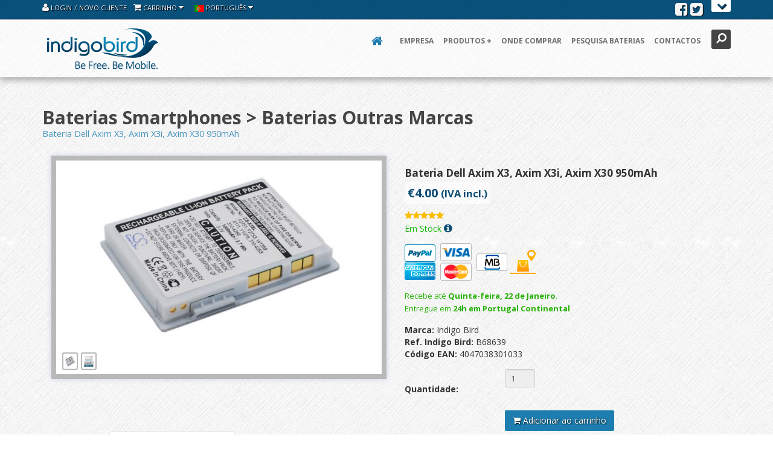

--- FILE ---
content_type: text/html; charset=UTF-8
request_url: https://www.indigo-bird.eu/Bateria-Dell-Axim-X3-Axim-X3i-Axim-X30-950mAh-IndigoBird-P68639.html
body_size: 9521
content:
<!DOCTYPE html>
<html lang="pt">
<head>
<meta charset="utf-8" />
<meta name="viewport" content="width=device-width,initial-scale=1">
<meta name="author" content="Indigo Bird">
<meta http-equiv="X-UA-Compatible" content="IE=edge">
<title>Bateria Dell Axim X3 Axim X3i Axim X30 950mAh - Loja Baterias Indigo Bird</title>

		<META NAME="description" CONTENT="Comprar Bateria Dell Axim X3, Axim X3i, Axim X30 950mAh online. Fabricamos Toners, Tinteiros, Baterias e Carregadores. Entregas rápidas em 24h desde Portugal e também pode levantar nas nossas instalações em Lisboa, sem custos adicionais."/>
		<meta property="og:description" content="Comprar Bateria Dell Axim X3, Axim X3i, Axim X30 950mAh online. Fabricamos Toners, Tinteiros, Baterias e Carregadores. Entregas rápidas em 24h desde Portugal e também pode levantar nas nossas instalações em Lisboa, sem custos adicionais."/>

	<META NAME="keywords" CONTENT="Bateria Dell Axim X3, Axim X3i, Axim X30 950mAh,loja baterias lisboa portugal"/>
	<META NAME="title" CONTENT="Bateria Dell Axim X3 Axim X3i Axim X30 950mAh - Loja Baterias Indigo Bird"/>
        <meta NAME="ROBOTS" CONTENT="index,follow"/>
		<link rel="preload" as="image" href="https://www.codi-tek.com/images/produtos/68639_1.jpg" fetchpriority="high">
		
		<link rel="canonical" href="https://www.indigo-bird.eu/Bateria-Dell-Axim-X3-Axim-X3i-Axim-X30-950mAh-IndigoBird-P68639.html">

<link rel="alternate" hreflang="en" href="https://www.indigo-bird.eu/en/Battery-Dell-Axim-X3-Axim-X3i-Axim-X30-950mAh-IndigoBird-P68639.html" />
<link rel="alternate" hreflang="es" href="https://www.indigo-bird.eu/es/Batería-Dell-Axim-X3-Axim-X3i-Axim-X30-950mAh-IndigoBird-P68639.html" />
<meta property="og:title" content="Bateria Dell Axim X3 Axim X3i Axim X30 950mAh - Loja Baterias Indigo Bird" />
<meta property="og:type" content="Product" />
<meta property="og:url" content="https://www.indigo-bird.eu/Bateria-Dell-Axim-X3-Axim-X3i-Axim-X30-950mAh-IndigoBird-P68639.html" />
<meta property="og:site_name" content="www.indigo-bird.eu" />
<meta property="product:price:amount" content="4.00"/>
<meta property="product:price:currency" content="EUR"/>


<link rel="stylesheet" href="/css/bootstrap.min.css">
<link rel="stylesheet" href="/css/font-awesome.min.css">
<link rel="stylesheet" href="/plugins/animate/animate.min.css">
<link rel="stylesheet" href="/plugins/flag-icon-css/css/flag-icon.min.css">
<link rel="stylesheet" href="/css/custom-style.min.css">
<link rel="stylesheet" href="/css/cookie_new.css">
  

<link href="https://fonts.googleapis.com/css2?family=Open+Sans:wght@300;400;700&family=Rambla&family=Calligraffitti&display=swap" rel="stylesheet">
<script>
  (function(i,s,o,g,r,a,m){i['GoogleAnalyticsObject']=r;i[r]=i[r]||function(){
  (i[r].q=i[r].q||[]).push(arguments)},i[r].l=1*new Date();a=s.createElement(o),
  m=s.getElementsByTagName(o)[0];a.async=1;a.src=g;m.parentNode.insertBefore(a,m)
  })(window,document,'script','https://www.google-analytics.com/analytics.js','ga');

  ga('create', 'UA-68275477-1', 'auto');
  ga('send', 'pageview');

</script>
<link rel="shortcut icon" href="/favicon.ico">
<script type="application/ld+json">
{
  "@context": "http://schema.org",
  "@type": "Organization",
  "url": "https://www.indigo-bird.eu",
  "name": "IndigoBird Portugal",
  "logo": "https://www.indigo-bird.eu/images/indigobird-logo.png",
  "contactPoint": [{
	"@type": "ContactPoint",
	"telephone": "+351-210101013",
	"contactType": "customer service"
  }],
  "sameAs" : [
		"https://www.facebook.com/iindigobird/"
  ]
}
</script>
<script type="application/ld+json">
{
  "@context": "http://schema.org",
  "@type": "Website",
  "url": "https://www.indigo-bird.eu",
  "potentialAction": {
  "@type": "SearchAction",
  "target": "https://www.indigo-bird.eu/pgi=pesquisa?campo={search_term_string}",
  "query-input": "required name=search_term_string"
  }
}
</script>
</head>

<body class="page page-index">
<a href="#content" class="sr-only">Skip to content</a> 
<div id="navigation" class="wrapper">
  <div class="navbar-static-top"> 
    <div class="header-hidden">
      <div class="header-hidden-inner container wow fadeInDown" data-wow-duration="2s" data-wow-delay="1s">
        <div class="row">
          <div class="col-sm-4 col-md-4">
            <h3> Sobre Nós </h3>
            <p>Somos uma marca 100% portuguesa de produtos compatíveis. Comercializamos baterias, carregadores, toners e tinteiros que são fabricados com os mais altos padrões de qualidade garantido a compatibilidade com o seu equipamento..</p>
            <a href="/pg=p-empresa" class="btn btn-default">Saiba mais</a> </div>
          <div class="col-sm-4 col-md-4">
            <h3> Contactos </h3>
            <address>
            <p> <abbr title="Morada"><i class="fa fa-home"></i></abbr> R. Conselheiro Lopo Vaz Lote D Loja G - 1800-142 Lisboa, Portugal </p>
            <p> <abbr title="Fixo"><i class="fa fa-phone"></i></abbr> (+351) 210 101 013 </p>
            <p> <abbr title="Email"><i class="fa fa-envelope"></i></abbr> <a href="mailto:info@indigo-bird.eu">info@indigo-bird.eu</a> </p>
            </address>
          </div>
          <div class="col-sm-4 col-md-4">
            <div class="top-produtos">
              <h3><a href="#" title="Produtos">Produtos <i class="fa fa-caret-right"></i></a></h3>
              <ul>
                <li><a href="/Baterias-Loja-Baterias-IndigoBird-CM1/" title="Baterias">Baterias <i class="fa fa-caret-right"></i></a>
                  <ul>
                    <li><a href="/Baterias-Portateis-Loja-Baterias-IndigoBird-C724/" title="Baterias Portateis">- Baterias Portateis</a></li>
                    <li><a href="/Baterias-Telemóveis-Loja-Baterias-IndigoBird-C103/" title="Baterias Telemóveis">- Baterias Telemóveis</a></li>
                    <li><a href="/Baterias-Ferramentas-Loja-Baterias-IndigoBird-C798/" title="Baterias Ferramentas">- Baterias Ferramentas</a></li>
                    <li><a href="/Baterias-Câmaras-Digitais-Loja-Baterias-IndigoBird-C100/" title="Baterias Câmaras Digitais">- Baterias Câmaras Digitais</a></li>
                    <li><a href="/Baterias-Loja-Baterias-IndigoBird-CM1/" title="mais baterias">...</a></li>
                  </ul>
                </li>
                <li><a href="/Carregadores-Loja-Baterias-IndigoBird-CM2/" title="Carregadores">Carregadores <i class="fa fa-caret-right"></i></a>
                  <ul>
                    <li><a href="/Carregadores-Portateis-Loja-Baterias-IndigoBird-C861/" title="Carregadores Portateis">- Carregadores Portateis</a></li>
                    <li><a href="/Carregadores-Câmaras-Vídeo-Loja-Baterias-IndigoBird-C429/" title="Carregadores Câmaras Vídeo">- Carregadores Câmaras Vídeo</a></li>
                    <li><a href="/Carregadores-Ferramentas-Loja-Baterias-IndigoBird-C1096/" title="Carregadores Ferramentas">- Carregadores Ferramentas</a></li>
                    <li><a href="/Carregadores-Máquinas-Fotográficas-Loja-Baterias-IndigoBird-C416/" title="Carregadores Máquinas Fotográficas">- Carregadores Máquinas Fotográficas</a></li>
                    <li><a href="/Carregadores-Loja-Baterias-IndigoBird-CM2/" title="mais Carregadores">...</a></li>
				  </ul>
                </li>
                <li><a href="/Toners-Loja-Baterias-IndigoBird-CM1014/" title="Toners">Toners <i class="fa fa-caret-right"></i></a></li>
                <li><a href="/Tinteiros-Loja-Baterias-IndigoBird-CM1015/" title="Tinteiros">Tinteiros <i class="fa fa-caret-right"></i></a></li>
              </ul>
            </div>
          </div>
        </div>
      </div>
    </div>
    <div class="header-upper">
      <div class="header-upper-inner container">
        <div class="row">
          <div class="col-xs-6 col-xs-push-6"> 
            <div id="header-hidden-link" class="hidden-xs hidden-sm"> <a href="#" title="Clique Aqui" class="show-hide" data-toggle="show-hide" data-target=".header-hidden" data-callback="searchFormFocus"><i></i>Abrir</a> </div>
            <div class="social-media hidden-sm hidden-xs"> <a href="https://www.facebook.com/iindigobird"> <i class="fa fa-facebook-square"></i> </a> <a href="https://twitter.com/Indigo_Bird_ON"> <i class="fa fa-twitter-square"></i> </a> </div>
          </div>
          <div class="col-xs-6 col-xs-pull-6 hidden-sm hidden-xs"> 
							<div class="btn-group user-menu"> <a href="#login-modal" class="btn" data-toggle="modal"><i class="fa fa-user"></i> Login</a> <a style="cursor:none" class="btn" data-toggle="modal">/</a> <a href="#signup-modal" class="btn" data-toggle="modal">Novo Cliente </a> 
			              <div class="btn-group shopping-cart-items"> <a href="#" class="btn btn-link dropdown-toggle" data-toggle="dropdown" title="Carrinho"><i class="fa fa-shopping-cart"></i> Carrinho <i class="fa fa-caret-down"></i></a>
                <ul class="dropdown-menu" role="menu">
                  <li>
                    <ul class="sub-icon1">
					                      <h3>Carrinho <b>(0)</b></h3>
                      <div class="stripe-line"></div>
                      <div class="shopping_cart">
						<div class='cart_box1'><div class='message'><div class='list_img'><IMG class='img-responsive' SRC='/images/nofoto.jpg' BORDER='0'></div><div class='list_desc'><h4>Sem artigos</h4></div><div class='clearfix'></div></div></div>                      </div>
                      <div class="total">
                        <div class="total_left">Subtotal: </div>
                        <div class="total_right">€0</div>
                        <div class="clearfix"> </div>
                      </div>
                      <div class="stripe-line"></div>
                      <div class="login_buttons">
                        <div class="pull-left"><a class="botao" href="/pgi=ver_carrinho">Validar</a></div>
                        <div class="pull-right"></div>
                      </div>
                      <div class="clearfix"></div>
                    </ul>
                  </li>
                </ul>
              </div>
              <div class="btn-group language-menu"> 
                <a href="/" class="btn btn-link dropdown-toggle" data-toggle="dropdown" title="Português"><img src="/images/flags/pt-flag.jpg" alt="Português" title="Português" /> Português <i class="fa fa-caret-down"></i></a>
                <ul class="dropdown-menu dropdown-menu-mini dropdown-menu-primary">
                  <li> <a href="/es/" class="lang-es" title="Espanhol"><span class="flag-icon flag-icon-es"></span> [ESP] Espanhol</a> </li>
                  <li> <a href="/en/" class="lang-gb" title="Inglês"><span class="flag-icon flag-icon-gb"></span> [ING] Inglês</a> </li>
                </ul>
              </div>
            </div>
          </div>
          <div class="col-xs-12 visible-sm visible-xs" style="margin-top:-5px;"> 
            <div class="btn-group user-menu"> 
              <div class="btn-group shopping-cart-items"> <a href="#" class="btn btn-link dropdown-toggle" data-toggle="dropdown" title="Carrinho"><i class="fa fa-shopping-cart"></i> <i class="fa fa-caret-down"></i></a>
                <ul class="dropdown-menu" role="menu">
                  <li>
                    <ul class="sub-icon1">
                      <h3>Carrinho <b>(0)</b></h3>
                      <div class="stripe-line"></div>
                      <div class="shopping_cart">
						<div class='cart_box1'><div class='message'><div class='list_img'><IMG class='img-responsive' SRC='/images/nofoto.jpg' BORDER='0'></div><div class='list_desc'><h4>Sem artigos</h4></div><div class='clearfix'></div></div></div>                      </div>
                      <div class="total">
                        <div class="total_left">Subtotal: </div>
                        <div class="total_right">€0</div>
                        <div class="clearfix"> </div>
                      </div>
                      <div class="stripe-line"></div>
                      <div class="login_buttons">
                        <div class="pull-left"><a class="botao" href="/pgi=ver_carrinho">Validar</a></div>
                        <div class="pull-right"></div>
                      </div>
                      <div class="clearfix"></div>
                    </ul>
                  </li>
                </ul>
              </div>
              <div class="btn-group language-menu"> 
                <a href="/" class="btn btn-link dropdown-toggle" data-toggle="dropdown" title="Português"><img src="/images/flags/pt-flag.jpg" alt="Português" title="Português" /> <i class="fa fa-caret-down"></i></a>
                <ul class="dropdown-menu dropdown-menu-mini dropdown-menu-primary">
                  <li> <a href="/es/" class="lang-es" title="Espanhol"><span class="flag-icon flag-icon-es"></span> [ESP]</a> </li>
                  <li> <a href="/en/" class="lang-gb" title="Inglês"><span class="flag-icon flag-icon-gb"></span> [ING]</a> </li>
                </ul>
              </div>
									<a href="#login-modal" class="btn" data-toggle="modal"><i class="fa fa-user"></i></a> <a href="#" class="btn"> / </a> <a href="#signup-modal" class="btn" data-toggle="modal">Novo Cliente </a> </div>
				          </div>
        </div>
      </div>
    </div>
    <div class="header-search wow fadeIn" data-wow-duration="2s" data-wow-delay="1s">
	  	<form class="search-form container" name="pesquisa"  method="post" action="/pgi=pesquisa">
        <input type="text" name="campo" class="form-control search" value="" placeholder="Escreva aqui o texto a pesquisar">
        <button type="button" class="btn btn-link" onclick="document.pesquisa.submit();"><span class="sr-only">Procurar </span><i class="fa fa-search fa-flip-horizontal search-icon"></i></button>
        <button type="button" class="btn btn-link close-btn" data-toggle="search-form-close"><span class="sr-only">Fechar </span><i class="fa fa-times search-icon"></i></button>
      </form>
    </div>
    <div class="header" data-toggle="clingify">
      <div class="header-inner container">
        <div class="navbar"> 
          <div class="pull-left"> <a class="navbar-brand" href="/" title="Homepage Indigo Bird">
            <img src="/images/indigobird-logo.png" alt="Homepage Indigo Bird" title="Homepage Indigo Bird">
            </a> </div>
          <a href="#search" class="search-form-tigger" data-toggle="search-form" data-target=".header-search"> <i class="fa fa-search fa-flip-horizontal search-icon"></i> </a> 
          <a href="#top" class="navbar-btn" data-toggle="jpanel-menu" data-target=".navbar-collapse" data-direction="right"><i class="fa fa-bars"></i></a>
          <div class="navbar-collapse collapse"> 
            <ul class="nav navbar-nav">
              <li class="home-link"> <a href="/" title="Homepage Indigo Bird"><i class="fa fa-home"></i><span class="hidden">Home</span></a> </li>
              <li><a href="/pg=p-empresa" class="dropdown-toggle" data-hover="dropdown">Empresa</a></li>
              <li class="dropdown dropdown-full"> <a href="#" class="dropdown-toggle menu-item" id="megamenu-drop" data-toggle="dropdown" data-hover="dropdown">Produtos +</a> 
                <ul class="dropdown-menu mega-menu" role="menu" aria-labelledby="megamenu-drop">
                  <li><a role="menuitem" href="#" tabindex="-1" class="menu-item" title="Produtos disponíveis"><strong>Produtos disponíveis</strong></a></li>
                  <li role="presentation">
                    <ul class="row list-unstyled" role="menu">
                      <li class="col-md-3" role="presentation"> <a role="menuitem" href="/Toners-Loja-Baterias-IndigoBird-CM1014/" class="img-link"> <img data-src="/images/home/product1.png" class="lazyload" alt="Toners" /> </a> <a role="menuitem" href="/Toners-Loja-Baterias-IndigoBird-CM1014/" tabindex="-1" class="menu-item"><strong>Toners</strong></a> <span>Toners para todo o tipo de impressoras</span> </li>
                      <li class="col-md-3" role="presentation"> <a role="menuitem" href="/Tinteiros-Loja-Baterias-IndigoBird-CM1015/" class="img-link"> <img data-src="/images/home/product2.png" class="lazyload" alt="Tinteiros" /> </a> <a role="menuitem" href="/Tinteiros-Loja-Baterias-IndigoBird-CM1015/" tabindex="-1" class="menu-item"><strong>Tinteiros</strong></a> <span>Tinteiros para todo o tipo de impressoras</span> </li>
                      <li class="col-md-3" role="presentation"> <a role="menuitem" href="/Baterias-Loja-Baterias-IndigoBird-CM1/" class="img-link"> <img data-src="/images/home/product3.png" class="lazyload" alt="Baterias" /> </a> <a role="menuitem" href="/Baterias-Loja-Baterias-IndigoBird-CM1/" tabindex="-1" class="menu-item"><strong>Baterias</strong></a> <span>Baterias para Portateis<br />
                        Baterias para Telemóveis <br />
                        Baterias para Ferramentas <br />
                        Baterias para Máquinas Fotográficas</span> </li>
                      <li class="col-md-3" role="presentation"> <a role="menuitem" href="/Carregadores-Loja-Baterias-IndigoBird-CM2/" class="img-link"> <img data-src="/images/home/product4.png" class="lazyload" alt="Carregadores" /> </a> <a role="menuitem" href="/Carregadores-Loja-Baterias-IndigoBird-CM2/" tabindex="-1" class="menu-item"><strong>Carregadores</strong></a> <span>Carregadores para Telemóveis <br />
                        Carregadores para Ferramentas <br />
                        Carregadores para Máquinas Fotográficas</span> </li>
                    </ul>
                  </li>
                </ul>
              </li>
              <li><a href="/pg=p-ondecomprar" class="dropdown-toggle" data-hover="dropdown">Onde Comprar</a></li>
              <li><a href="/pgi=p-configurador" class="dropdown-toggle" data-hover="dropdown">Pesquisa Baterias</a></li>
              <li><a href="/pg=p-contactos" class="dropdown-toggle" data-hover="dropdown">Contactos</a></li>
            </ul>
          </div>
        </div>
      </div>
    </div>
  </div>
</div>
<script>
function validaTamanhoTextArea(maxChar,campo,descricao)
{
   if (campo.value.length > maxChar) {
        diff=campo.value.length - maxChar;
        if (diff>1)
            diff = diff + " caractéres";
        else
            diff = diff + " caractére";
            
        alert("O tamanho máximo do campo "+descricao+" são " + maxChar + " caracteres\n" + "Deverá reduzir o texto em " + diff);
        campo.focus();
		return false;
    }
	else
	{
		return true;
	}
}

function textCounter(field,cntfield,maxlimit) 
{
	if (field.value.length > maxlimit) // if too long...trim it!
		field.value = field.value.substring(0, maxlimit);
	// otherwise, update 'characters left' counter
	else
		cntfield.value = maxlimit - field.value.length;
}

function isEmpty(field, msg) {
	if (field.value.length == 0) {
		if (msg.length > 0) {
			alert(msg);
			field.focus();
			field.select();
		}
		return true;
	}
	return false;
}

function validaNumero(elemento)
{
	var strNumero = elemento.value;
    if (elemento.value!= '' &&
	   elemento.value != null)
    {
		for ( var i = 0; i < strNumero.length; i++)
		{
			var ch = strNumero.substring(i,i + 1);
			if (ch != '1' && ch != '2' && ch != '3' && ch != '4' && ch != '5' && ch != '6' && 
					ch != '7' && ch != '8' && ch != '9' && ch != '0')
			{
				alert('O campo contém caracteres inválidos');
				elemento.focus();
				return false;
			}
		}
		return true;
	}
	return true;
}

 // Verifica se o Email está correctamente formatado
function checkEmail(field, msg) {
 	var exclude = /[^@\-\.\w]|^[_@\.\-]|[\._\-]{2}|[@\.]{2}|(@)[^@]*\1/;
	var check = /@[\w\-]+\./;
	var checkend = /\.[a-zA-Z]{2,3}$/;
	
	if (field.value != "") {
		if (((field.value.search(exclude) != -1) || (field.value.search(check)) == -1) || (field.value.search(checkend) == -1)) {
			alert(msg);
			field.focus();
			field.select();
			return false;
		}
	}
	return true;
}

</script>
		<script type="application/ld+json">
		{
		  "@context": "http://schema.org",
		  "@type": "BreadcrumbList",
		  "itemListElement": [
			{
			"@type": "ListItem",
			"position": 1,
			"item": {
			  "@id": "https://www.indigo-bird.eu/SmartphonesTelemóveis-Loja-Baterias-IndigoBird-CM32/","name": "Smartphones/Telemóveis"}},{
			"@type": "ListItem",
			"position": 2,
			"item": {
			  "@id": "https://www.indigo-bird.eu/Baterias-Smartphones-Loja-Baterias-IndigoBird-C103/","name": "Baterias Smartphones"}},{
			"@type": "ListItem",
			"position": 3,
			"item": {
			  "@id": "https://www.indigo-bird.eu/Baterias-Outras-Marcas-Loja-Baterias-IndigoBird-C813/","name": "Baterias Outras Marcas"}}			]
		}
		</script>
		<script type="application/ld+json">
		{
		  "@context": "http://schema.org/",
		  "@type": "Product",
		  "name": "Bateria Dell Axim X3, Axim X3i, Axim X30 950mAh",
		  "description": "Baterias Outras Marcas - Bateria Dell Axim X3, Axim X3i, Axim X30 950mAh",
		  "mpn": "Sem dados",
		  "sku": "B68639",
		  "brand": "Indigo Bird",
		  "manufacturer": "Indigo Bird",
		  "gtin13": "4047038301033",
		  "image": "https://www.codi-tek.com/images/produtos/68639_1.jpg",		
		  "offers": {
			"@type": "Offer",
			"priceCurrency": "EUR",
			"price": "4.00",
			"itemCondition": "http://schema.org/NewCondition",
			"url": "https://www.indigo-bird.eu/Bateria-Dell-Axim-X3-Axim-X3i-Axim-X30-950mAh-IndigoBird-P68639.html",
			"availability": "http://schema.org/InStock",
			"seller": {
			  "@type": "Organization",
			  "name": "IndigoBird Portugal"
			}
		  }
		}
		</script>
	<script src="https://apis.google.com/js/platform.js" async defer></script>
<div id="content">
  <div class="container">
    <div class="block features">
      <h2 class="title-divider"> <span><A HREF="/Baterias-Smartphones-Baterias-Outras-Marcas-Loja-Baterias-IndigoBird-C813/">Baterias Smartphones > Baterias Outras Marcas</A></span> <small>Bateria Dell Axim X3, Axim X3i, Axim X30 950mAh</small> </h2>
      <div class="section">
        <div class="container">
          <div class="row"> 

            <div class="col-sm-6">
              <div class="product-image-large">
                <div class="container">
                  <div class="row">
                    <div class="col-sm-12" style="padding:0; margin:0">
                      <div id="carousel" class="carousel slide" data-ride="carousel">
                        <div class="carousel-inner">
                          <div class="item active"> <img src="https://www.codi-tek.com/images/produtos/68639_1.jpg" onerror="this.src = '/images/nofoto.jpg'"> </div>
                          <div class="item"> <img src="https://www.codi-tek.com/images/produtos/68639_2.jpg" onerror="this.src = '/images/nofoto.jpg'"> </div>
                        </div>
                      </div>
                    </div>
                  </div>
                </div>
                <div class="container thumbcarousel-bottom">
                  <div class="row">
                    <div class="col-sm-12" style="padding:0; margin:0">
                        <div id="thumbcarousel" class="carousel slide" data-interval="false">
                          <div class="carousel-inner">
                            <div class="item active">
                              <div data-target="#carousel" data-slide-to="0" class="thumb"><img src="https://www.codi-tek.com/images/produtos/68639_small_1.jpg" onerror="this.src = '/images/nofoto.jpg'"></div>
                              <div data-target="#carousel" data-slide-to="1" class="thumb"><img src="https://www.codi-tek.com/images/produtos/68639_small_2.jpg" onerror="this.src = '/images/nofoto.jpg'"></div>
                            </div>
                          </div>
                        </div>
                    </div>
                  </div>
                </div>
              </div>
            </div>
		            <div class="col-sm-6 product-details">
              <h1 style="font-size:17px;">Bateria Dell Axim X3, Axim X3i, Axim X30 950mAh</h1>
              <div class="price">€4.00 <small>(IVA incl.)</small></div>
              <ul class="productcarateistics">
                <li class="hidden-xs"><i class='fa fa-star'></i><i class='fa fa-star'></i><i class='fa fa-star'></i><i class='fa fa-star'></i><i class='fa fa-star'></i></li>
                <li><font color='#0db800'>Em Stock</font> <a class="info-pointer" data-toggle="tooltip" data-placement="top" title="Este artigo está em stock no nosso armazém e pode ser expedido imediatamente após a encomenda e pagamento confirmado." alt="Este artigo está em stock no nosso armazém e pode ser expedido imediatamente após a encomenda e pagamento confirmado." style="cursor:pointer"><i class="fa fa-info-circle"></i></a></li>
              </ul>
<img title="Pagamento disponível por PayPal / Cartão Crédito" src="/images/payment/paypal.png" height="59" >&nbsp;&nbsp;<img title="Pagamento disponível por Cartão de Crédito - VISA e MASTERCARD" src="/images/payment/visa-mastercard.png" height="62" >&nbsp;&nbsp;<img title="Pagamento disponível por Referência Multibanco" src="/images/payment/referencia-multibanco.png" height="29" ><img title="Pode efetuar o levantamento nos Escritórios de Lisboa" src="/images/payment/levantamento-escritorio.png" height="40" ><p>
<p><font color='#23B000' size='-1' style='font-weight: normal;'>Recebe até <b>Quinta-feira, 22 de Janeiro</b>.<br>Entregue em <b>24h em Portugal Continental</b></font>              <p>
              <ul>
                <li><strong>Marca:</strong> Indigo Bird</li>
                <li><strong>Ref. Indigo Bird:</strong> B68639</li>
                <li><strong>Código EAN:</strong> 4047038301033</li>
              </ul>
              </p>
	  		  <form name="prod" method="post">
              <table class="shop-item-selections">
                <tr>
                  <td><b>Quantidade:</b></td>
                  <td><input type="text" class="form-control input-sm input-micro" value="1" readonly id="num_prod" name="num_prod">&nbsp;&nbsp;</td>
                </tr>
						
                <tr>
                  <td>&nbsp;</td>
                  <td><a href="#" class="btn btn-default" onclick="document.prod.action='/pgi=add_compras';document.prod.submit();"><i class="fa fa-shopping-cart"></i> Adicionar ao carrinho</a></td>
                </tr>
				              </table>
				<input type=hidden name="id" value="68639">
				</form>
            </div>
            <div class="col-sm-12">
              <div class="tabbable"> 
                <ul class="nav nav-tabs">
                  <li ><a href="#tab1" data-toggle="tab">Descrição</a></li>
                  <li class='active'><a href="#tab2" data-toggle="tab">Especificações Técnicas</a></li>
                </ul>
                <div class="tab-content product-detail-info">
                  <div class="tab-pane" id="tab1">
                    <h4>Descrição de Bateria Dell Axim X3, Axim X3i, Axim X30 950mAh</h4>
                    <p></p>
                  </div>
                  <div class="tab-pane active" id="tab2">
                   <p>Somos uma loja online especializada em todo o tipo de baterias, carregadores e toners. Enviamos em 24h para Portugal Continental e Espanha. Temos stock permanente nas nossas instalações de Lisboa. Compre com toda a segurança pelo nosso site ou diretamente nas instalações em Lisboa.<br><br>Bateria Compatível para  Dell Axim X3, Axim X3i, Axim X30 950mAh, 3,5Wh, prateado (P/N X1111, F2753, 38111, 310-4268, 451-10163)<p>Compatibilidade de equipamentos:**Dell: Axim X3, Axim X30, Axim X3i</p><p>Compatibilidade de baterias:**Dell: 310-4268, 38111, 451-10163, F2753, P/N X1111</p></p>
                  </div>
                </div>
              </div>
            </div>
          </div>
        </div>
      </div>
    </div>
  </div>
</div>
<section id="footer">
  <div class="container">
    <div class="row">
      <div class="col-footer col-md-3 col-sm-6 col-xs-12">
        <h3>Navegação</h3>
        <ul class="no-list-style footer-navigate-section">
          <li><a href="/">Home</a></li>
          <li><a href="/pg=p-empresa">Empresa</a></li>
          <li><a href="/Baterias-CM1/">Baterias compatíveis</a></li>
          <li><a href="/pg=p-ondecomprar">Onde Comprar</a></li>
	      <li><a href="/pgi=p-configurador">Pesquisa Baterias</a></li>
          <li><a href="/pg=p-contactos">Contactos</a></li>
          <li><a href="#" data-cc="show-preferencesModal">Gerir Cookies</a></li>		  
        </ul>
      </div>
      <div class="col-footer col-md-3 col-sm-6 col-xs-12">
        <h3>Informação</h3>
        <ul class="no-list-style footer-navigate-section">
          <li><a href="/pg=p-tcs">Termos e Condições</a></li>
          <li><a href="/pg=p-privacidade">Privacidade e Cookies</a></li>
          <li><a href="/pg=p-pfrequentes">Perguntas Frequentes</a></li>
          <li><a href="/pg=p-cencomendar">Como Encomendar</a></li>
          <li><a href="/pg=p-tcs#modo_pag_cond">Métodos de pagamento</a></li>
          <li><a href="/pg=p-tcs#garantias">Garantias</a></li>
          <li><a href="https://www.livroreclamacoes.pt/inicio" target="_blank">Livro de Reclamações</a></li>
        </ul>
      </div>
      <div class="col-footer col-md-3 col-sm-6 col-xs-12">
        <h3>Contactos</h3>
        <p class="contact-us-details"> <b>Morada:</b> Rua Conselheiro Lopo Vaz Lote D Loja G - 1800-142 Lisboa, Portugal<br />
          <b>Tel:</b> 210101013 (chamada para rede fixa nacional)<br />
          <b>Email:</b> <a href="mailto:info@indigo-bird.eu">info@indigo-bird.eu</a> </p>
      </div>
      <div class="col-footer col-md-3 col-sm-6 col-xs-12">
        <h3>Redes Sociais</h3>
        <ul class="footer-stay-connected no-list-style">
          <li><A HREF="https://www.facebook.com/iindigobird" target="_blank"><i class="fa fa-facebook-square"></i></A></li>
          <li><A HREF="https://twitter.com/Indigo_Bird_ON" target="_blank"><i class="fa fa-twitter-square"></i></A></li>
        </ul>
      </div>
    </div>
    <div class="row">
      <div class="col-md-12">
        <div class="footer-copyright">Indigo Bird &reg; 2026 - Todos os direitos reservados.</div>
      </div>
    </div>
  </div>
</section>

<script>
window.addEventListener('load', function() {
  setTimeout(function() {    var recaptchaScript = document.createElement('script');
    recaptchaScript.src = 'https://www.google.com/recaptcha/api.js';
    recaptchaScript.async = true;
    recaptchaScript.defer = true;
    document.head.appendChild(recaptchaScript);

  }, 1500);
});
</script>


<div class="hidden-elements jpanel-menu-exclude"> 
  <!-- REGISTO-->
  <div class="modal fade" id="signup-modal" tabindex="-1" role="dialog" aria-hidden="true">
    <div class="modal-dialog">
      <div class="modal-content">
        <div class="modal-header">
          <button type="button" class="close" data-dismiss="modal" aria-hidden="true">&times;</button>
          <h4 class="modal-title"> Novo Cliente</h4>
        </div>
        <div class="modal-body">
          <form action="/pgl=novo_login_fast_submit" method="post">
            <h5> Informação Pessoal </h5>
            <div class="form-group">
              <label class="sr-only" for="signup-first-name">Nome</label>
              <input type="text" class="form-control" id="nome" name="nome" placeholder="Nome" required maxlength="50">
            </div>
            <div class="form-group">
              <label class="sr-only" for="email">Email</label>
              <input type="email" id="email" name="email" class="form-control email" placeholder="Email" required maxlength="50">
            </div>
            <div class="form-group">
              <label class="sr-only" for="email2">Confirmação Email</label>
              <input type="email" id="email2" name="email2" class="form-control email" placeholder="Confirme o seu Email" required maxlength="50">
            </div>
            <div class="form-group">
              <label class="sr-only" for="pwd">Palavra-passe</label>
              <input type="password" id="pwd1" name="pwd1" class="form-control password" placeholder="Palavra-passe" required maxlength="10">
            </div>
            <div class="checkbox">
              <label>
				<div class="g-recaptcha" data-sitekey="6LduLMQUAAAAADGVT2Ucv6WkkDXlxQcAFgD4LAL6"></div>
                <input type="checkbox" value="0" name="news" required>
                 Aceito as <A HREF="/pg=p-tcs" target="_blank">Condições</A> e <A HREF="/pg=p-privacidade" target="_blank">Política Privacidade</A></label>
            </div>
            <button class="btn btn-primary" type="submit">Registar</button>
          </form>
        </div>
      </div>
    </div>
  </div>
  <div class="modal fade" id="login-modal" tabindex="-1" role="dialog" aria-hidden="true">
    <div class="modal-dialog">
      <div class="modal-content">
        <div class="modal-header">
          <button type="button" class="close" data-dismiss="modal" aria-hidden="true">&times;</button>
          <h4 class="modal-title"> Login </h4>
        </div>
        <div class="modal-body">
          <form action="/pgi=login_submit" method="post">
            <div class="form-group">
              <label class="sr-only" for="login">Email</label>
              <input type="email" id="login" name="login" class="form-control email" placeholder="Email" required maxlength="50">
            </div>
            <div class="form-group">
              <label class="sr-only" for="pwd">Palavra-passe</label>
              <input type="password" id="pwd" name="pwd" class="form-control password" placeholder="Palavra-passe" required maxlength="25">
            </div>
            <button type="submit" class="btn btn-primary">Login</button>
          </form>
        </div>
        <div class="modal-footer"><small><a href="/pgl=recup_pwd">Esqueceu-se da Palavra-passe?</a></small></div>
      </div>
    </div>
  </div>
  <div class="modal fade" id="area-cli-modal" tabindex="-1" role="dialog" aria-hidden="true">
    <div class="modal-dialog">
      <div class="modal-content">
        <div class="modal-header">
          <button type="button" class="close" data-dismiss="modal" aria-hidden="true">&times;</button>
          <h4 class="modal-title"> Área cliente </h4>
        </div>
        <div class="modal-body">
        <div class="modal-body">
            <a href="/pgl=edit_login"><button type="button" class="btn btn-primary">Dados Registo</button></a>
            <a href="/pgi=lista_encomendas"><button type="button" class="btn btn-primary">Encomendas</button></a>
        </div>
        <div class="modal-footer"><small><a href="/pgi=logout">Fechar sessão</a></small></div>
      </div>
    </div>
  </div>

</div>
<span id="top-link-block" class="hidden"> <a href="#top" class="well well-sm"  onclick="$('html,body').animate({scrollTop:0},'slow');return false;"> <i class="fa fa-chevron-up"></i> </a> </span><!-- /top-link-block --> 

<!-- Scripts --> 
<script src="https://ajax.googleapis.com/ajax/libs/jquery/1.11.1/jquery.min.js" defer></script>
<script src="/js/bootstrap.min.js" defer></script> 
<script src="/js/script.min.js" defer></script> 
<script type="text/javascript" src="/js/custom-script.js" defer></script> 
<script src="/js/lazysizes.min.js" async=""></script>

<!--Start of Tawk.to Script-->
<script type="text/javascript">
var Tawk_API=Tawk_API||{}, Tawk_LoadStart=new Date();
(function(){
var s1=document.createElement("script"),s0=document.getElementsByTagName("script")[0];
s1.async=true;
s1.src='https://embed.tawk.to/57f67a9d0251ff2807a4371a/default';
s1.charset='UTF-8';
s1.setAttribute('crossorigin','*');
s0.parentNode.insertBefore(s1,s0);
})();
</script>
<!--End of Tawk.to Script-->
<script src="/js/cookie_new.js" defer></script>
<script defer>
  window.addEventListener('load', function () {
	      setTimeout(function () {	  	  	  
    CookieConsent.run({
      guiOptions: {
        consentModal: {
          layout: 'box',
          position: 'bottom center',
          transition: 'slide'
        },
        preferencesModal: {
          layout: 'box',
          transition: 'slide'
        }
      },
      categories: {
        necessary: {
          enabled: true,
          readOnly: true
        },
        analytics: {
          enabled: false,
          readOnly: false
        }
      },
      language: {
        default: 'pt',
        autoDetect: true,
        translations: {
pt: {
  consentModal: {
    title: 'Indigo Bird - Utilizamos cookies',
    description: 'Usamos cookies para garantir o correto funcionamento do site, analisar o tráfego e melhorar a sua experiência. Pode aceitar todos os cookies ou gerir as suas preferências.',
    acceptAllBtn: 'Aceitar todos',
    acceptNecessaryBtn: 'Rejeitar todos',
    showPreferencesBtn: 'Gerir preferências'
  },
  preferencesModal: {
    title: 'Indigo Bird - Preferências de cookies',
    acceptAllBtn: 'Aceitar todos',
    acceptNecessaryBtn: 'Rejeitar todos',
    savePreferencesBtn: 'Guardar preferências',
    closeIconLabel: 'Fechar janela',
    sections: [
      {
        title: 'Utilização de cookies',
        description: 'Este site utiliza cookies para assegurar o seu funcionamento adequado, personalizar conteúdo, oferecer funcionalidades de redes sociais e analisar o tráfego.'
      },
      {
        title: 'Cookies estritamente necessários',
        description: 'Estes cookies são essenciais para o funcionamento básico do site e não podem ser desativados.',
        linkedCategory: 'necessary'
      },
      {
        title: 'Cookies de desempenho e análise',
        description: 'Estes cookies recolhem informações anónimas sobre a utilização do site para nos ajudar a melhorar o seu desempenho.',
        linkedCategory: 'analytics'
      },
      {
        title: 'Mais informações',
        description: 'Se tiver dúvidas sobre a nossa política de cookies e as suas opções, por favor <a href="/pg=p-privacidade">contacte-nos</a>.'
      }
    ]
  }
}
        }
      }
    });
    }, 1000);		
  });
</script>

</body>
</html>

--- FILE ---
content_type: text/html; charset=utf-8
request_url: https://www.google.com/recaptcha/api2/anchor?ar=1&k=6LduLMQUAAAAADGVT2Ucv6WkkDXlxQcAFgD4LAL6&co=aHR0cHM6Ly93d3cuaW5kaWdvLWJpcmQuZXU6NDQz&hl=en&v=PoyoqOPhxBO7pBk68S4YbpHZ&size=normal&anchor-ms=20000&execute-ms=30000&cb=s1j88xi792l0
body_size: 49228
content:
<!DOCTYPE HTML><html dir="ltr" lang="en"><head><meta http-equiv="Content-Type" content="text/html; charset=UTF-8">
<meta http-equiv="X-UA-Compatible" content="IE=edge">
<title>reCAPTCHA</title>
<style type="text/css">
/* cyrillic-ext */
@font-face {
  font-family: 'Roboto';
  font-style: normal;
  font-weight: 400;
  font-stretch: 100%;
  src: url(//fonts.gstatic.com/s/roboto/v48/KFO7CnqEu92Fr1ME7kSn66aGLdTylUAMa3GUBHMdazTgWw.woff2) format('woff2');
  unicode-range: U+0460-052F, U+1C80-1C8A, U+20B4, U+2DE0-2DFF, U+A640-A69F, U+FE2E-FE2F;
}
/* cyrillic */
@font-face {
  font-family: 'Roboto';
  font-style: normal;
  font-weight: 400;
  font-stretch: 100%;
  src: url(//fonts.gstatic.com/s/roboto/v48/KFO7CnqEu92Fr1ME7kSn66aGLdTylUAMa3iUBHMdazTgWw.woff2) format('woff2');
  unicode-range: U+0301, U+0400-045F, U+0490-0491, U+04B0-04B1, U+2116;
}
/* greek-ext */
@font-face {
  font-family: 'Roboto';
  font-style: normal;
  font-weight: 400;
  font-stretch: 100%;
  src: url(//fonts.gstatic.com/s/roboto/v48/KFO7CnqEu92Fr1ME7kSn66aGLdTylUAMa3CUBHMdazTgWw.woff2) format('woff2');
  unicode-range: U+1F00-1FFF;
}
/* greek */
@font-face {
  font-family: 'Roboto';
  font-style: normal;
  font-weight: 400;
  font-stretch: 100%;
  src: url(//fonts.gstatic.com/s/roboto/v48/KFO7CnqEu92Fr1ME7kSn66aGLdTylUAMa3-UBHMdazTgWw.woff2) format('woff2');
  unicode-range: U+0370-0377, U+037A-037F, U+0384-038A, U+038C, U+038E-03A1, U+03A3-03FF;
}
/* math */
@font-face {
  font-family: 'Roboto';
  font-style: normal;
  font-weight: 400;
  font-stretch: 100%;
  src: url(//fonts.gstatic.com/s/roboto/v48/KFO7CnqEu92Fr1ME7kSn66aGLdTylUAMawCUBHMdazTgWw.woff2) format('woff2');
  unicode-range: U+0302-0303, U+0305, U+0307-0308, U+0310, U+0312, U+0315, U+031A, U+0326-0327, U+032C, U+032F-0330, U+0332-0333, U+0338, U+033A, U+0346, U+034D, U+0391-03A1, U+03A3-03A9, U+03B1-03C9, U+03D1, U+03D5-03D6, U+03F0-03F1, U+03F4-03F5, U+2016-2017, U+2034-2038, U+203C, U+2040, U+2043, U+2047, U+2050, U+2057, U+205F, U+2070-2071, U+2074-208E, U+2090-209C, U+20D0-20DC, U+20E1, U+20E5-20EF, U+2100-2112, U+2114-2115, U+2117-2121, U+2123-214F, U+2190, U+2192, U+2194-21AE, U+21B0-21E5, U+21F1-21F2, U+21F4-2211, U+2213-2214, U+2216-22FF, U+2308-230B, U+2310, U+2319, U+231C-2321, U+2336-237A, U+237C, U+2395, U+239B-23B7, U+23D0, U+23DC-23E1, U+2474-2475, U+25AF, U+25B3, U+25B7, U+25BD, U+25C1, U+25CA, U+25CC, U+25FB, U+266D-266F, U+27C0-27FF, U+2900-2AFF, U+2B0E-2B11, U+2B30-2B4C, U+2BFE, U+3030, U+FF5B, U+FF5D, U+1D400-1D7FF, U+1EE00-1EEFF;
}
/* symbols */
@font-face {
  font-family: 'Roboto';
  font-style: normal;
  font-weight: 400;
  font-stretch: 100%;
  src: url(//fonts.gstatic.com/s/roboto/v48/KFO7CnqEu92Fr1ME7kSn66aGLdTylUAMaxKUBHMdazTgWw.woff2) format('woff2');
  unicode-range: U+0001-000C, U+000E-001F, U+007F-009F, U+20DD-20E0, U+20E2-20E4, U+2150-218F, U+2190, U+2192, U+2194-2199, U+21AF, U+21E6-21F0, U+21F3, U+2218-2219, U+2299, U+22C4-22C6, U+2300-243F, U+2440-244A, U+2460-24FF, U+25A0-27BF, U+2800-28FF, U+2921-2922, U+2981, U+29BF, U+29EB, U+2B00-2BFF, U+4DC0-4DFF, U+FFF9-FFFB, U+10140-1018E, U+10190-1019C, U+101A0, U+101D0-101FD, U+102E0-102FB, U+10E60-10E7E, U+1D2C0-1D2D3, U+1D2E0-1D37F, U+1F000-1F0FF, U+1F100-1F1AD, U+1F1E6-1F1FF, U+1F30D-1F30F, U+1F315, U+1F31C, U+1F31E, U+1F320-1F32C, U+1F336, U+1F378, U+1F37D, U+1F382, U+1F393-1F39F, U+1F3A7-1F3A8, U+1F3AC-1F3AF, U+1F3C2, U+1F3C4-1F3C6, U+1F3CA-1F3CE, U+1F3D4-1F3E0, U+1F3ED, U+1F3F1-1F3F3, U+1F3F5-1F3F7, U+1F408, U+1F415, U+1F41F, U+1F426, U+1F43F, U+1F441-1F442, U+1F444, U+1F446-1F449, U+1F44C-1F44E, U+1F453, U+1F46A, U+1F47D, U+1F4A3, U+1F4B0, U+1F4B3, U+1F4B9, U+1F4BB, U+1F4BF, U+1F4C8-1F4CB, U+1F4D6, U+1F4DA, U+1F4DF, U+1F4E3-1F4E6, U+1F4EA-1F4ED, U+1F4F7, U+1F4F9-1F4FB, U+1F4FD-1F4FE, U+1F503, U+1F507-1F50B, U+1F50D, U+1F512-1F513, U+1F53E-1F54A, U+1F54F-1F5FA, U+1F610, U+1F650-1F67F, U+1F687, U+1F68D, U+1F691, U+1F694, U+1F698, U+1F6AD, U+1F6B2, U+1F6B9-1F6BA, U+1F6BC, U+1F6C6-1F6CF, U+1F6D3-1F6D7, U+1F6E0-1F6EA, U+1F6F0-1F6F3, U+1F6F7-1F6FC, U+1F700-1F7FF, U+1F800-1F80B, U+1F810-1F847, U+1F850-1F859, U+1F860-1F887, U+1F890-1F8AD, U+1F8B0-1F8BB, U+1F8C0-1F8C1, U+1F900-1F90B, U+1F93B, U+1F946, U+1F984, U+1F996, U+1F9E9, U+1FA00-1FA6F, U+1FA70-1FA7C, U+1FA80-1FA89, U+1FA8F-1FAC6, U+1FACE-1FADC, U+1FADF-1FAE9, U+1FAF0-1FAF8, U+1FB00-1FBFF;
}
/* vietnamese */
@font-face {
  font-family: 'Roboto';
  font-style: normal;
  font-weight: 400;
  font-stretch: 100%;
  src: url(//fonts.gstatic.com/s/roboto/v48/KFO7CnqEu92Fr1ME7kSn66aGLdTylUAMa3OUBHMdazTgWw.woff2) format('woff2');
  unicode-range: U+0102-0103, U+0110-0111, U+0128-0129, U+0168-0169, U+01A0-01A1, U+01AF-01B0, U+0300-0301, U+0303-0304, U+0308-0309, U+0323, U+0329, U+1EA0-1EF9, U+20AB;
}
/* latin-ext */
@font-face {
  font-family: 'Roboto';
  font-style: normal;
  font-weight: 400;
  font-stretch: 100%;
  src: url(//fonts.gstatic.com/s/roboto/v48/KFO7CnqEu92Fr1ME7kSn66aGLdTylUAMa3KUBHMdazTgWw.woff2) format('woff2');
  unicode-range: U+0100-02BA, U+02BD-02C5, U+02C7-02CC, U+02CE-02D7, U+02DD-02FF, U+0304, U+0308, U+0329, U+1D00-1DBF, U+1E00-1E9F, U+1EF2-1EFF, U+2020, U+20A0-20AB, U+20AD-20C0, U+2113, U+2C60-2C7F, U+A720-A7FF;
}
/* latin */
@font-face {
  font-family: 'Roboto';
  font-style: normal;
  font-weight: 400;
  font-stretch: 100%;
  src: url(//fonts.gstatic.com/s/roboto/v48/KFO7CnqEu92Fr1ME7kSn66aGLdTylUAMa3yUBHMdazQ.woff2) format('woff2');
  unicode-range: U+0000-00FF, U+0131, U+0152-0153, U+02BB-02BC, U+02C6, U+02DA, U+02DC, U+0304, U+0308, U+0329, U+2000-206F, U+20AC, U+2122, U+2191, U+2193, U+2212, U+2215, U+FEFF, U+FFFD;
}
/* cyrillic-ext */
@font-face {
  font-family: 'Roboto';
  font-style: normal;
  font-weight: 500;
  font-stretch: 100%;
  src: url(//fonts.gstatic.com/s/roboto/v48/KFO7CnqEu92Fr1ME7kSn66aGLdTylUAMa3GUBHMdazTgWw.woff2) format('woff2');
  unicode-range: U+0460-052F, U+1C80-1C8A, U+20B4, U+2DE0-2DFF, U+A640-A69F, U+FE2E-FE2F;
}
/* cyrillic */
@font-face {
  font-family: 'Roboto';
  font-style: normal;
  font-weight: 500;
  font-stretch: 100%;
  src: url(//fonts.gstatic.com/s/roboto/v48/KFO7CnqEu92Fr1ME7kSn66aGLdTylUAMa3iUBHMdazTgWw.woff2) format('woff2');
  unicode-range: U+0301, U+0400-045F, U+0490-0491, U+04B0-04B1, U+2116;
}
/* greek-ext */
@font-face {
  font-family: 'Roboto';
  font-style: normal;
  font-weight: 500;
  font-stretch: 100%;
  src: url(//fonts.gstatic.com/s/roboto/v48/KFO7CnqEu92Fr1ME7kSn66aGLdTylUAMa3CUBHMdazTgWw.woff2) format('woff2');
  unicode-range: U+1F00-1FFF;
}
/* greek */
@font-face {
  font-family: 'Roboto';
  font-style: normal;
  font-weight: 500;
  font-stretch: 100%;
  src: url(//fonts.gstatic.com/s/roboto/v48/KFO7CnqEu92Fr1ME7kSn66aGLdTylUAMa3-UBHMdazTgWw.woff2) format('woff2');
  unicode-range: U+0370-0377, U+037A-037F, U+0384-038A, U+038C, U+038E-03A1, U+03A3-03FF;
}
/* math */
@font-face {
  font-family: 'Roboto';
  font-style: normal;
  font-weight: 500;
  font-stretch: 100%;
  src: url(//fonts.gstatic.com/s/roboto/v48/KFO7CnqEu92Fr1ME7kSn66aGLdTylUAMawCUBHMdazTgWw.woff2) format('woff2');
  unicode-range: U+0302-0303, U+0305, U+0307-0308, U+0310, U+0312, U+0315, U+031A, U+0326-0327, U+032C, U+032F-0330, U+0332-0333, U+0338, U+033A, U+0346, U+034D, U+0391-03A1, U+03A3-03A9, U+03B1-03C9, U+03D1, U+03D5-03D6, U+03F0-03F1, U+03F4-03F5, U+2016-2017, U+2034-2038, U+203C, U+2040, U+2043, U+2047, U+2050, U+2057, U+205F, U+2070-2071, U+2074-208E, U+2090-209C, U+20D0-20DC, U+20E1, U+20E5-20EF, U+2100-2112, U+2114-2115, U+2117-2121, U+2123-214F, U+2190, U+2192, U+2194-21AE, U+21B0-21E5, U+21F1-21F2, U+21F4-2211, U+2213-2214, U+2216-22FF, U+2308-230B, U+2310, U+2319, U+231C-2321, U+2336-237A, U+237C, U+2395, U+239B-23B7, U+23D0, U+23DC-23E1, U+2474-2475, U+25AF, U+25B3, U+25B7, U+25BD, U+25C1, U+25CA, U+25CC, U+25FB, U+266D-266F, U+27C0-27FF, U+2900-2AFF, U+2B0E-2B11, U+2B30-2B4C, U+2BFE, U+3030, U+FF5B, U+FF5D, U+1D400-1D7FF, U+1EE00-1EEFF;
}
/* symbols */
@font-face {
  font-family: 'Roboto';
  font-style: normal;
  font-weight: 500;
  font-stretch: 100%;
  src: url(//fonts.gstatic.com/s/roboto/v48/KFO7CnqEu92Fr1ME7kSn66aGLdTylUAMaxKUBHMdazTgWw.woff2) format('woff2');
  unicode-range: U+0001-000C, U+000E-001F, U+007F-009F, U+20DD-20E0, U+20E2-20E4, U+2150-218F, U+2190, U+2192, U+2194-2199, U+21AF, U+21E6-21F0, U+21F3, U+2218-2219, U+2299, U+22C4-22C6, U+2300-243F, U+2440-244A, U+2460-24FF, U+25A0-27BF, U+2800-28FF, U+2921-2922, U+2981, U+29BF, U+29EB, U+2B00-2BFF, U+4DC0-4DFF, U+FFF9-FFFB, U+10140-1018E, U+10190-1019C, U+101A0, U+101D0-101FD, U+102E0-102FB, U+10E60-10E7E, U+1D2C0-1D2D3, U+1D2E0-1D37F, U+1F000-1F0FF, U+1F100-1F1AD, U+1F1E6-1F1FF, U+1F30D-1F30F, U+1F315, U+1F31C, U+1F31E, U+1F320-1F32C, U+1F336, U+1F378, U+1F37D, U+1F382, U+1F393-1F39F, U+1F3A7-1F3A8, U+1F3AC-1F3AF, U+1F3C2, U+1F3C4-1F3C6, U+1F3CA-1F3CE, U+1F3D4-1F3E0, U+1F3ED, U+1F3F1-1F3F3, U+1F3F5-1F3F7, U+1F408, U+1F415, U+1F41F, U+1F426, U+1F43F, U+1F441-1F442, U+1F444, U+1F446-1F449, U+1F44C-1F44E, U+1F453, U+1F46A, U+1F47D, U+1F4A3, U+1F4B0, U+1F4B3, U+1F4B9, U+1F4BB, U+1F4BF, U+1F4C8-1F4CB, U+1F4D6, U+1F4DA, U+1F4DF, U+1F4E3-1F4E6, U+1F4EA-1F4ED, U+1F4F7, U+1F4F9-1F4FB, U+1F4FD-1F4FE, U+1F503, U+1F507-1F50B, U+1F50D, U+1F512-1F513, U+1F53E-1F54A, U+1F54F-1F5FA, U+1F610, U+1F650-1F67F, U+1F687, U+1F68D, U+1F691, U+1F694, U+1F698, U+1F6AD, U+1F6B2, U+1F6B9-1F6BA, U+1F6BC, U+1F6C6-1F6CF, U+1F6D3-1F6D7, U+1F6E0-1F6EA, U+1F6F0-1F6F3, U+1F6F7-1F6FC, U+1F700-1F7FF, U+1F800-1F80B, U+1F810-1F847, U+1F850-1F859, U+1F860-1F887, U+1F890-1F8AD, U+1F8B0-1F8BB, U+1F8C0-1F8C1, U+1F900-1F90B, U+1F93B, U+1F946, U+1F984, U+1F996, U+1F9E9, U+1FA00-1FA6F, U+1FA70-1FA7C, U+1FA80-1FA89, U+1FA8F-1FAC6, U+1FACE-1FADC, U+1FADF-1FAE9, U+1FAF0-1FAF8, U+1FB00-1FBFF;
}
/* vietnamese */
@font-face {
  font-family: 'Roboto';
  font-style: normal;
  font-weight: 500;
  font-stretch: 100%;
  src: url(//fonts.gstatic.com/s/roboto/v48/KFO7CnqEu92Fr1ME7kSn66aGLdTylUAMa3OUBHMdazTgWw.woff2) format('woff2');
  unicode-range: U+0102-0103, U+0110-0111, U+0128-0129, U+0168-0169, U+01A0-01A1, U+01AF-01B0, U+0300-0301, U+0303-0304, U+0308-0309, U+0323, U+0329, U+1EA0-1EF9, U+20AB;
}
/* latin-ext */
@font-face {
  font-family: 'Roboto';
  font-style: normal;
  font-weight: 500;
  font-stretch: 100%;
  src: url(//fonts.gstatic.com/s/roboto/v48/KFO7CnqEu92Fr1ME7kSn66aGLdTylUAMa3KUBHMdazTgWw.woff2) format('woff2');
  unicode-range: U+0100-02BA, U+02BD-02C5, U+02C7-02CC, U+02CE-02D7, U+02DD-02FF, U+0304, U+0308, U+0329, U+1D00-1DBF, U+1E00-1E9F, U+1EF2-1EFF, U+2020, U+20A0-20AB, U+20AD-20C0, U+2113, U+2C60-2C7F, U+A720-A7FF;
}
/* latin */
@font-face {
  font-family: 'Roboto';
  font-style: normal;
  font-weight: 500;
  font-stretch: 100%;
  src: url(//fonts.gstatic.com/s/roboto/v48/KFO7CnqEu92Fr1ME7kSn66aGLdTylUAMa3yUBHMdazQ.woff2) format('woff2');
  unicode-range: U+0000-00FF, U+0131, U+0152-0153, U+02BB-02BC, U+02C6, U+02DA, U+02DC, U+0304, U+0308, U+0329, U+2000-206F, U+20AC, U+2122, U+2191, U+2193, U+2212, U+2215, U+FEFF, U+FFFD;
}
/* cyrillic-ext */
@font-face {
  font-family: 'Roboto';
  font-style: normal;
  font-weight: 900;
  font-stretch: 100%;
  src: url(//fonts.gstatic.com/s/roboto/v48/KFO7CnqEu92Fr1ME7kSn66aGLdTylUAMa3GUBHMdazTgWw.woff2) format('woff2');
  unicode-range: U+0460-052F, U+1C80-1C8A, U+20B4, U+2DE0-2DFF, U+A640-A69F, U+FE2E-FE2F;
}
/* cyrillic */
@font-face {
  font-family: 'Roboto';
  font-style: normal;
  font-weight: 900;
  font-stretch: 100%;
  src: url(//fonts.gstatic.com/s/roboto/v48/KFO7CnqEu92Fr1ME7kSn66aGLdTylUAMa3iUBHMdazTgWw.woff2) format('woff2');
  unicode-range: U+0301, U+0400-045F, U+0490-0491, U+04B0-04B1, U+2116;
}
/* greek-ext */
@font-face {
  font-family: 'Roboto';
  font-style: normal;
  font-weight: 900;
  font-stretch: 100%;
  src: url(//fonts.gstatic.com/s/roboto/v48/KFO7CnqEu92Fr1ME7kSn66aGLdTylUAMa3CUBHMdazTgWw.woff2) format('woff2');
  unicode-range: U+1F00-1FFF;
}
/* greek */
@font-face {
  font-family: 'Roboto';
  font-style: normal;
  font-weight: 900;
  font-stretch: 100%;
  src: url(//fonts.gstatic.com/s/roboto/v48/KFO7CnqEu92Fr1ME7kSn66aGLdTylUAMa3-UBHMdazTgWw.woff2) format('woff2');
  unicode-range: U+0370-0377, U+037A-037F, U+0384-038A, U+038C, U+038E-03A1, U+03A3-03FF;
}
/* math */
@font-face {
  font-family: 'Roboto';
  font-style: normal;
  font-weight: 900;
  font-stretch: 100%;
  src: url(//fonts.gstatic.com/s/roboto/v48/KFO7CnqEu92Fr1ME7kSn66aGLdTylUAMawCUBHMdazTgWw.woff2) format('woff2');
  unicode-range: U+0302-0303, U+0305, U+0307-0308, U+0310, U+0312, U+0315, U+031A, U+0326-0327, U+032C, U+032F-0330, U+0332-0333, U+0338, U+033A, U+0346, U+034D, U+0391-03A1, U+03A3-03A9, U+03B1-03C9, U+03D1, U+03D5-03D6, U+03F0-03F1, U+03F4-03F5, U+2016-2017, U+2034-2038, U+203C, U+2040, U+2043, U+2047, U+2050, U+2057, U+205F, U+2070-2071, U+2074-208E, U+2090-209C, U+20D0-20DC, U+20E1, U+20E5-20EF, U+2100-2112, U+2114-2115, U+2117-2121, U+2123-214F, U+2190, U+2192, U+2194-21AE, U+21B0-21E5, U+21F1-21F2, U+21F4-2211, U+2213-2214, U+2216-22FF, U+2308-230B, U+2310, U+2319, U+231C-2321, U+2336-237A, U+237C, U+2395, U+239B-23B7, U+23D0, U+23DC-23E1, U+2474-2475, U+25AF, U+25B3, U+25B7, U+25BD, U+25C1, U+25CA, U+25CC, U+25FB, U+266D-266F, U+27C0-27FF, U+2900-2AFF, U+2B0E-2B11, U+2B30-2B4C, U+2BFE, U+3030, U+FF5B, U+FF5D, U+1D400-1D7FF, U+1EE00-1EEFF;
}
/* symbols */
@font-face {
  font-family: 'Roboto';
  font-style: normal;
  font-weight: 900;
  font-stretch: 100%;
  src: url(//fonts.gstatic.com/s/roboto/v48/KFO7CnqEu92Fr1ME7kSn66aGLdTylUAMaxKUBHMdazTgWw.woff2) format('woff2');
  unicode-range: U+0001-000C, U+000E-001F, U+007F-009F, U+20DD-20E0, U+20E2-20E4, U+2150-218F, U+2190, U+2192, U+2194-2199, U+21AF, U+21E6-21F0, U+21F3, U+2218-2219, U+2299, U+22C4-22C6, U+2300-243F, U+2440-244A, U+2460-24FF, U+25A0-27BF, U+2800-28FF, U+2921-2922, U+2981, U+29BF, U+29EB, U+2B00-2BFF, U+4DC0-4DFF, U+FFF9-FFFB, U+10140-1018E, U+10190-1019C, U+101A0, U+101D0-101FD, U+102E0-102FB, U+10E60-10E7E, U+1D2C0-1D2D3, U+1D2E0-1D37F, U+1F000-1F0FF, U+1F100-1F1AD, U+1F1E6-1F1FF, U+1F30D-1F30F, U+1F315, U+1F31C, U+1F31E, U+1F320-1F32C, U+1F336, U+1F378, U+1F37D, U+1F382, U+1F393-1F39F, U+1F3A7-1F3A8, U+1F3AC-1F3AF, U+1F3C2, U+1F3C4-1F3C6, U+1F3CA-1F3CE, U+1F3D4-1F3E0, U+1F3ED, U+1F3F1-1F3F3, U+1F3F5-1F3F7, U+1F408, U+1F415, U+1F41F, U+1F426, U+1F43F, U+1F441-1F442, U+1F444, U+1F446-1F449, U+1F44C-1F44E, U+1F453, U+1F46A, U+1F47D, U+1F4A3, U+1F4B0, U+1F4B3, U+1F4B9, U+1F4BB, U+1F4BF, U+1F4C8-1F4CB, U+1F4D6, U+1F4DA, U+1F4DF, U+1F4E3-1F4E6, U+1F4EA-1F4ED, U+1F4F7, U+1F4F9-1F4FB, U+1F4FD-1F4FE, U+1F503, U+1F507-1F50B, U+1F50D, U+1F512-1F513, U+1F53E-1F54A, U+1F54F-1F5FA, U+1F610, U+1F650-1F67F, U+1F687, U+1F68D, U+1F691, U+1F694, U+1F698, U+1F6AD, U+1F6B2, U+1F6B9-1F6BA, U+1F6BC, U+1F6C6-1F6CF, U+1F6D3-1F6D7, U+1F6E0-1F6EA, U+1F6F0-1F6F3, U+1F6F7-1F6FC, U+1F700-1F7FF, U+1F800-1F80B, U+1F810-1F847, U+1F850-1F859, U+1F860-1F887, U+1F890-1F8AD, U+1F8B0-1F8BB, U+1F8C0-1F8C1, U+1F900-1F90B, U+1F93B, U+1F946, U+1F984, U+1F996, U+1F9E9, U+1FA00-1FA6F, U+1FA70-1FA7C, U+1FA80-1FA89, U+1FA8F-1FAC6, U+1FACE-1FADC, U+1FADF-1FAE9, U+1FAF0-1FAF8, U+1FB00-1FBFF;
}
/* vietnamese */
@font-face {
  font-family: 'Roboto';
  font-style: normal;
  font-weight: 900;
  font-stretch: 100%;
  src: url(//fonts.gstatic.com/s/roboto/v48/KFO7CnqEu92Fr1ME7kSn66aGLdTylUAMa3OUBHMdazTgWw.woff2) format('woff2');
  unicode-range: U+0102-0103, U+0110-0111, U+0128-0129, U+0168-0169, U+01A0-01A1, U+01AF-01B0, U+0300-0301, U+0303-0304, U+0308-0309, U+0323, U+0329, U+1EA0-1EF9, U+20AB;
}
/* latin-ext */
@font-face {
  font-family: 'Roboto';
  font-style: normal;
  font-weight: 900;
  font-stretch: 100%;
  src: url(//fonts.gstatic.com/s/roboto/v48/KFO7CnqEu92Fr1ME7kSn66aGLdTylUAMa3KUBHMdazTgWw.woff2) format('woff2');
  unicode-range: U+0100-02BA, U+02BD-02C5, U+02C7-02CC, U+02CE-02D7, U+02DD-02FF, U+0304, U+0308, U+0329, U+1D00-1DBF, U+1E00-1E9F, U+1EF2-1EFF, U+2020, U+20A0-20AB, U+20AD-20C0, U+2113, U+2C60-2C7F, U+A720-A7FF;
}
/* latin */
@font-face {
  font-family: 'Roboto';
  font-style: normal;
  font-weight: 900;
  font-stretch: 100%;
  src: url(//fonts.gstatic.com/s/roboto/v48/KFO7CnqEu92Fr1ME7kSn66aGLdTylUAMa3yUBHMdazQ.woff2) format('woff2');
  unicode-range: U+0000-00FF, U+0131, U+0152-0153, U+02BB-02BC, U+02C6, U+02DA, U+02DC, U+0304, U+0308, U+0329, U+2000-206F, U+20AC, U+2122, U+2191, U+2193, U+2212, U+2215, U+FEFF, U+FFFD;
}

</style>
<link rel="stylesheet" type="text/css" href="https://www.gstatic.com/recaptcha/releases/PoyoqOPhxBO7pBk68S4YbpHZ/styles__ltr.css">
<script nonce="6Lqc22IDF2G_cdSjKw28EA" type="text/javascript">window['__recaptcha_api'] = 'https://www.google.com/recaptcha/api2/';</script>
<script type="text/javascript" src="https://www.gstatic.com/recaptcha/releases/PoyoqOPhxBO7pBk68S4YbpHZ/recaptcha__en.js" nonce="6Lqc22IDF2G_cdSjKw28EA">
      
    </script></head>
<body><div id="rc-anchor-alert" class="rc-anchor-alert"></div>
<input type="hidden" id="recaptcha-token" value="[base64]">
<script type="text/javascript" nonce="6Lqc22IDF2G_cdSjKw28EA">
      recaptcha.anchor.Main.init("[\x22ainput\x22,[\x22bgdata\x22,\x22\x22,\[base64]/[base64]/[base64]/bmV3IHJbeF0oY1swXSk6RT09Mj9uZXcgclt4XShjWzBdLGNbMV0pOkU9PTM/bmV3IHJbeF0oY1swXSxjWzFdLGNbMl0pOkU9PTQ/[base64]/[base64]/[base64]/[base64]/[base64]/[base64]/[base64]/[base64]\x22,\[base64]\\u003d\x22,\x22aQUDw4nCsFjChGo2GGLDqUXCucKVw4DDvcOiw4LCv11RwpvDhHrDr8O4w5DDkGtZw7tgLMOIw4bChUc0wpHDocK+w4R9wqXDoGjDuHfDpnHClMOLwrvDuirDs8KaYcOeSx/DsMOqS8K3CG9aUsKmccO1w4TDiMK5VcKSwrPDgcKHZcOAw6l0w4zDj8Kcw6FMCW7Ct8OSw5VQScO4Y3jDhMODEgjClg01ecOPCHrDuRgsGcO0NcOmc8KjZG0iUS4yw7nDnXgCwpUdJsOnw5XCncOjw7Vew7xvwpfCp8ONKcODw5xlWhLDv8O/[base64]/[base64]/w4IyJsOxw4/[base64]/DqxnCg8O9wqdaw4TCuWsuw6HCojRiVcKTRlHDqW/DkDvCiRDCr8KGwq8IT8KFaMOkH8KJYcOCwp/CrsK7wo9fw7R/wp1+bkvDmHfDm8KIZ8KAw5Q5w7zCo3rCncOZHk0VOsOWF8OpPkrCgMOLLH4nHsOmwpJyEkzChn1Twp1eV8OtI3gHw63DiU3DosO5woUsM8OvwrfCjl0Iw4ROfsOhGzrCuGXDgEMpOgHCuMO0w6TDjyIoOGJUEcK4wqYxwrV4wqDDrmc6NF7CrR/DtcK1fCzDsMO1wrMkw4tTwqUzwolge8KVczMHc8OmwonCvGoYw5HDg8ONwrlIWcKEI8OFw6onwq3ClC3CgcOxw5vCo8KOw4xgw7nDksOiXF1+wozCh8KRw4pvWsOwS3otw74rMXHDqMO3wpNWdsOuKS9/w7/DvlE9TzBKGsOjw6fDpFtdwr4NJsKXfcOzwpPDmR7CrjbCucK8XMOBTG/CnMKCwrLCoFIfwqxLw6cxKsKmwoccZxnCnlQACSZuX8Odw6bDugxCaXcfwoLCqsKIfsO0wo7Dj27Dv37ChsOywoo4Yz1xw70GP8KECcOww7vDhHoYU8KcwpNtb8OOwpLDjDrDg0jCr1sucsO2w6AUwp11wq1XSHXCjMO/[base64]/[base64]/Q1TCj8OWwrJlS8OGw6XDmcO1Yn8Ze2TDtHU/OMKHcjvDl8Okwr3CucKTHMKywoM1TsKeXsKAT1saHGDDqQhPwr0twq/[base64]/DrMOJw4t9byrDp8OFw7XDuRh5fcONwqRcw45aw6tbwpfCsXpMaSrDkWzDj8OuQ8OgwqFVworDqsOew4jDi8OPIFFrWFPDgkFzwoPCvHI/[base64]/CssKbJsKgwr3CiMOqdyXDr8KNwqPClgbClUodw4/DqhoBw5hOYjHClsKpwqLDgkjCv07Cn8KRwqZkw6EPw5gjwqYbwpbDvB8tKMOpTcO1w4TCkgpyw4JdwpI9MsOBwozCi3bCt8KEAMObX8OcwofDnn3DvwgSwrDCp8KNw5IZwr9Ew4/CgMOraA7DukNyJWrCv2jCpQrCi254KA3Dq8KVCC0lwoHCi3nCucOIWsKfT1lpJ8KcZ8KIw7nDo2jCm8K9S8Opw73Cu8Knw6tqHEHChsKRw7dxw4fDp8OXTMKeb8KXw47CicOQwpFrfcOUWcOCSsO9wqwEw5dvSlokSBnCkcK6P0LDoMKvw5Ftw7DDn8OxSX/Cu1hywr3CiDgXGnUpKcKLesOGQ0hmwrzDh2p+w7fCjjd7JcKSY1bDs8OkwpU/w5llwpZvw4/CmsKfwr/Dh1TCnGhNw6x3asOrTm3CucONKMOpAS7DpAAWw7vDgD/[base64]/DhcO3wpUoV8OFF8Kfw73CoxrCizvCqQJoEcOHH8OKw5nCsVvCowE2fT7DtkEIw61Wwqpqw7DCtjPDksOpDmPDjsOBwpcbBcOxw7DCp2PCjsKmw6YAw6hcBMKFCcOYYsKNW8KTQ8OPNFjDqVHCk8OTwrzDvmTClmQ3w4oiaH7Dj8Kswq3DucKlSBbDmDHDm8O1w7/[base64]/[base64]/[base64]/[base64]/DsMOewoHDoGV9G8O3w7/CmMKhC25LCGnCrMOAV3LDgMKoZ8OOwrLCjydUPcKHwpMhBsOGw5lUTsKIK8OBXHVqwobDj8O6wqDDkVIvwpR+wr/CjjPDhMKDZgZgw6xVw4VqEjLCv8OLTVHCrA8Sw4N5wq83X8OvcQ0Mw5bCgcKvKcKNw6dow7hAQRctcjLDrXEMKsO4finDtsKSe8KARw89FcOuNsKcw5nDiDvDtMOqwpgXwpVNGHcCwrDDqitoTMO3woxkwq7Cl8KVUns1wp/[base64]/[base64]/woLDkWHCv0nDljgEVS3Co8OQwqDCusKeNkXCgcOVXA02Q3ckw4zCu8KjZcK1aRPCvsOwEBZHVD8/w6hMUsK3wp7CncOVwrlMd8OFE2Y7wrzChxl5dcKQwqzCn1EbTDF7w4PDhcOQIMOaw7TCuDpGG8KfXXPDrFPCilovw4EROsO7csO3w5/[base64]/Cg8O0wqbDj8KGw6NCCwhjwrPCisKEw7NmfcKlw77DocK7E8KFw7nDosKIwqHCqhYSDsK4w4V6wqNUYcKuwovCo8OVKALCv8KUSivDkMOwCjjCtcOjwrLCgi/CpwPCkMOLwqt8w43CpcKoEV/[base64]/CpCRTw5LDnFXDlXDCqU59w54jwqDDp3dOdXjDrm/DgsKSwrVCwqBbFcOkw6LDoVHDh8KMwp9Xw5/[base64]/[base64]/w5hgwrlrwqHDv8K/[base64]/CqcKWH0JpU8ONEcOXaUnDjkhLw41NMC/DkV83SmLCuMKwT8OTw6zDjAgLwp89woIZw6TDvWADwojDjsK4w6VZwrnCsMKFw48tC8OZwrjDsBchTsKEPMOdLQs8w5Z8dw/Cn8KSPcKIw6E7NcKMH1PCkkvCg8KUwqTCs8KewpleDMKsYcKlwq3DksK+w614w5DCvRvCuMKAwpwsSBVgPRMpwpbCq8KeW8ObW8KuZxfCoSbCtMKqw4YMwrMsDMOycz9lw7vCrMKNem0AWRXCi8KLOlLDtW5/SMOQHcOSfyQvwqrCn8OawpHDhi4MVsOcw6rCh8K0w4sKw4pNw4svw6LDhcKKecK/CcOFw5JLwqIqDMOsDEZqwovCvTVBw5bCkx4lwrLDsnzClnU4w5DCqsKiwphPaHDDvMOuwq1cBMKdYcO7w4UlMcKZOmIHK1bDu8KAAMOYAMOUaBZ7D8K8NsKCXxdELjzDusOZw5lhRsOnU1QUN1Rew4rClsOHaE7Dpi/DiA/DngTCssK1wo83C8OVwoPCtw7CgMOjYwfDvBU8dA9BZsKccsKEdhHDiQpkw54sDDDDpcK9w5vCo8OPIh0mw5nDtEFiFzLCgMKYwpTCtMOIw6rDmcKSwrvDscOiwp1NR2nDqsKRE3d/DcOMw4Eew7jDoMOUw7/DhVPDssKgwpTCk8KJwpFQP8KOdFTDicKtJcOwYcODwq/DtxxLwp9Sw4MrUMKcChHDicKMw5TCvnzDlcOMwpDChcODERAvw4bCo8KVwrDDoERVw6BWdMKLw65xE8O/wpE1wpphQmJ0XlzDthBGeFBUw4U6wqrDlcKvworDvQBPwo58wqETJ3Itwo/DksOHXMOQXsKAZMKuenU5wop5w7LDv1nDijzCrGg9esKewqFsEMKZwqlxwrvCmmTDjlgtwr3Dt8KLw5bCrMO0AcOEwozDjMKawpdzZ8KUThxcw7bCvcOCwprCpXMTJjk6EsKqB0XCjMKUSjLDvMKvw4nDnsKEw5vDqcO1dsOow5zDtsOFMsKuRsKww5ArNl/DvHhTRsO+w4DDscKxRMKZUMO6w7snK0PCrUrCgjJBAjx/bT99FHUwwoURw5UxwqfCrMKZIcKMw5jDpwFVE295fMKZdX3DjsKsw7LDssKiXFXCscOcJVDDscKAM1TDvDNrwoHCrUU/wrDCqBFAO0rDmsO6aFQUaTRkwo7Dq1xIMxElwoNtDsOHwoMnfsKBwqZFw6oIUMOPwozDkHQ5wqbDt2LClMONWl/DjMKBfsOwbcKVwqjDs8KqFjtWw7rDkRkpLcKrwqxNRD7DjBwnw5pNeUxjw7/Cj0UFwrLDp8OuaMK1wq7CrgHDj1ofw7nDoCNCcxd7MUXDliBXCcOUOivDt8O8wpV8YTdgwp05wqNFEH/Dt8KXfHZiL0MnwpPCn8KrGHPClFnDunYUb8OGUMKRwq8wwr/CnMO4w5jCmMOow7Q2B8KRwqRvNMOHw43CqV3DjsOywo7Cklhuw5fCm1LClRbCn8KWURvDok5uw7DCm08ew5zDsMOrw77DuTnCgMOww6JfwrzDp33CucKdDwMkwp/DoBHDpMKkUcKUZ8ONFSnCql1BTcKWaMONPxbCsMOuw4t1QFLDrkMOZcKEw7LDiMK7FMOnNcOIIMKvw43Cj0vDujTDn8Oya8K7wqJ5woDCjhRWYxHDuh/Cukx/aEl/wqzDhl3ChMOKCDfCk8KlYMKFVMKTbmfDlMKrwrvDt8KYUz/CiWnDk24Vw6HCsMKMw53CgcOlwqFzHAXCnMK7w7JZMMOKw73DoQfDosO6wrTDp0x8a8OMwosxLcKdwoDCrFRuDHfDk1E9w5/DtMKEw44deGnCkxNWw5bCuH8leF/DnkFLScOgwol2FMKcSw9zw7PCmsK2w7rDpcOIwqXDpiLDvcOJw6vCsBfDrMKiw7TDm8Kqw44cOGDDmcOKw53DlsOHBDM7BnTDt8OzwokSS8OGIsOcw7JRJMKQw5Fpw4XCrcO5w4jCnMKEw4jCgiDCkQXCuAPDm8OSd8OKd8OCd8Kuwp/[base64]/[base64]/[base64]/[base64]/wpYUwpzCs3Vcw48yaCfDt8KtDMOywqrCiCAxwogNJBzCpgbCvgMpF8OSCTbDsRfDi0PDl8KOf8KMdEfDscOsPyoUVsKFaFLChMOfS8K1MsOZw7ZeTgnDucKPLsOUE8OJwobDnMKgwrzDkEbCt10/PMOBb0XDk8KswrEgwovCrsK4woHCnA4nw6gxwqfCjmbDvitPHRlqL8O8w77Dh8OFK8KHScO2asO0MQd8Y0dxWsK/w7hzUhXCtsKmwrrCiVMdw4XClEdWBsKqfRbDtMK/[base64]/wps1Nw/[base64]/DmEwVQcOFw64Qw43Dq8OxUMKaw7jDsGZjWn/DjsKhw6XCtSfDg8OVe8OeOsOaRhfDq8Ohwp/DmcOBwpzDoMK8DwzDqDlQwpgrNMKXE8OMcSjCiAIdfToqwrzChEkHdRlvZ8KlIsKDwr1kwptsYsKJFhjDuX/Dh8KQZHbDmgtHGcKCwpnCslbCocKhw6FQRR7CisOPwovDsEEKw6PDtF7DvMOtw5LCsgbDrFTDhsKMw6xzGMKQRMK2w7p5elHCmlEna8OzwpEmwq3DjWfDs3rDp8OdwrfCjETCkcKJw6nDhcKoEFNjCMKvwpTCkMKuZGbDnlHCm8KWQXbCm8K8U8Kgwp/Din3Dn8OWw4bCp0hQw4sGw7fCoMObwrHCt0l1ZDjDuALDvsKODsKOIwdhNxAoXMKZwpMRwpnDvGZLw69twplBEGB1w7BqFC3CpE7Do0R9wptdw5LCnMKFQsOgFRw1w6XCuMOOQ19iwoQDwqt/JjjCrMOAw4MqacOBwqvDtmdQC8ONwp3Dq2tsw791McOyA3PCqkvDgMO/[base64]/[base64]/w5XCql9gwq5swqjCsCzCrsKgwrpOJsO9wrHDmsOZbRzCiR8cwrLCgHIAfsOMwq5FY0/DusOCek7CtMKlUMOMRsKVLMK4FinCusO5wqjDjMK8w4DCiHNmw5BcwotvwpQ3QcKywpcqIyPCqMOwZG/CjkMjLSA5ERHDpMKTw6zCgMOWwo3Cr3zDnR1OPxHCojt9NcKJwp3DmcOLwpTCpMOCLcODHDHDl8Kmw7g/w6RfD8OxZMOPYMK1wpl6XQlgS8OdXcOiwrXDh1gXdivCpcOtEEd1Z8O2IsO+CjcKI8KMwqN5w5FkKEjChm0fwpTDkRRcIRJ5wq3CicK9wptUV0nDuMODw7Q5ehIKw70Uw4QsLcKNYnHDgsOtwpXDiDcHVsKRwo8cwpJAY8KBH8O0woxKKGAxPMK0wr/CnArCilEKwqN3wo3CrsKyw6Y7GhfCvmVpw7EEwrDCr8KtYEcow63CmHEcPwANw4DDk8KBasOuwpHDiMOCwojDm8KAwowswp12EwBIS8Oswr3CpQUrw6PDk8KhesOdw6bDvsKAwpDDjsONwqLDo8Knwq/CnzPDq23CqMKLw5xSUsOLwrIIG3nDlQojODbDucOPScKiScOMw5zDihFYPMKbfHLDm8KcQ8O/wrNPwqdnwqdXPsKCwqB/UcOddDVmw65gwqTCrWLDtUlgclvDjl3DmQthw5ASwo/[base64]/CscOKXgjDg3coOAPDh8OTw53CnMKAdH9mw4DCqMORwoZ/w4Mzw75dJhvDs1DCicKGw6LClcKVw7o3wqvCuGPDuxBDw4LCm8KKZ1Jjw5AHw6vCk2UTacOBXcOFZsOsScOIwpnDvn7DpcOLw4fDtXI8DMK/PMOsG3DDtABxZsKJUcK8wrrCkiQIRRzDqMKzwqrDosKfwoEWLCfDhA/DnGYAOE0/wodVK8Kpw6jDs8Kawq/CncOPw7vCq8K7KsOOw50UNcKleBcYbB3CocOMw5IUwocbwowOYMOuworDkgxFwqsFZHR1wqViwqVUW8KrM8Ozw6nCvcKew4B5woHDncOCw6vDq8KEETPDn17CpCo6LQZ8BhrCvcOpRsODTMKmLsK6OcOKZsOtdcKpw5HDhAkwSMKZX0YGw7jCqS/CjMOwwpLCtz/[base64]/CmMKXwrrDj8KRYUTCucK1wrw/wrPCjMKtwrcTQ8KVXsKqwqrClMOYwq9Jw581J8KzwoXCoMOSEcKaw644JsK+wpJBVDnDrhDDusOIaMO8UMO7wprDrzQNdMOzV8OCwoNhw69bw7Zvw7hjNsOif23CmgNXw4IHFE1yEl/[base64]/wozDuQzDnMKVYjp4S8Odw6Jfw7zCuk52HMKQwrZFZEDCnX8PBjYsQS7Dp8K0w4jCmF3CpcOGw4VAw4FfwrsWdMKMwrc+w4kxw5/DvEZBDcKtw607w5cCwrzDsUkqCCLChsKoVjZIw5XCrcOVwrbChXvDtcODJ2ACG0oiwrp9wo/[base64]/Dl8ORwpVJIsOhKcKGO8KPw5NxwrxowrMxw6x3w7IBwoIMJnMcDsKbwoMnw5/[base64]/[base64]/DgmrCncKpW8KSw6VLw6LCoR42w5UewojCocO+cxMEw54JYMKhFsONH3Bbw4rDhsOLZ2hQwrLCpmYEw7duM8K8wq4Swqhmw6Q4OsKCw5kKw649XRN7YsOYw48DwrbCkypQTlbDozt0wp/DvsOTw4g+wqfCkn12DMOnUMKiCGNzwp48w7HDlMOvPcOKwo0fw4ckI8Kzw4UeehRoDcKPL8KIw43DpMOnM8OATWHDjVROGTsHc2luwqzCrMO7CcKXZcO6w4TDihfCgHDCmyFrwqNNw7bDjkk4EjtJUcO8aDthw7HCgkfDrcKcw6ZPworCoMKZw4/ClMKjw7UgwqfCl1FOw6XCvsKkw7LDoMOuw4zDnQMkwqpYw4vDjMOuwrHDmUbCksOdw61HFSdAH1vDqHlXVzvDjTTDmiFEc8Kawo3DvGfCjl1MG8KSw4YQM8KDHFvChMKFwqZWEsOjPT7CtMOXwrzChsO0wrfClCrCpFYDRiVyw6DCscOGO8KfcWxYLcO4w4B/w5rCrMO/wp7Dr8K4wqvDo8K7KmHCr3YAwq1Kw7TDlcKkeBnCvQFWwqgPw6bDksOdwoTDmFBkwpLCj0x+wqZwDQfDhsKDw7PDksOcCgRacGBmwoDCucOLF3HDvB9ow4jCq1h/wrbDq8OVPVDDgzfDt3nCpCjCjcOyYcKFwrsdWsK7asOdw6Q7a8KJwrFiA8KEw6wnQQ/DtMK9e8Olwo5rwp1eM8KLwonDucOAwr7CjsOlfDkrZXphwooSW3nCtGRww6zCgGINekDCmMKhIR56J1XDksKdw4FDw7HCtlDDu1zCgjTCksOyLWw/LH0cGUwRZ8O6w6VlFywsD8K/csKNRsOGw5URAFUcEzljwrzCj8OZU1w2AxDDtcK+w71jwq3Dvhdqw64+WTMYa8KnwrwsEsKQAUtiworDncKXwo4+wo4dw40FD8OGw4LCgcOGHcKgZidkwozCvsOLw73DlWvDog7DucKuTsOmNlwiw6LDmsKIwoQIKmMmwqDCvw7Cj8OYacO8wqxka0/Dp2PDpz9owoxmKipNw5xDw4nDncKTMGrCk37DvsOHTjnDnznDgcOew65ywpfCq8K3CT3DmmMPHBzDu8OpwonDqcOqwrd+aMK5fcKtwp11IzUzZsKUwrkiw4NiNmsjJzMvfsOkw71FZgMuD2vCqsOMFMO/w4/DvkLDrsKZaCvCsgzCrCNBbMOJw50SwrDCj8Kiwpt7w4J+w6ksN0g/C0sgM3DCisKBNcK0HHdiLMOhwqA+HcOewqBiOcORP39qwoMVG8O3wqTCpMOwShJ4wo5Gw77Cgw3Ci8O0w4NuJBPCuMKlw5/[base64]/[base64]/w5vDsVcqw717VzhKbsKhKMKMFMOXw5jDuMKJw6PCp8KzLXhqw71nAcOMwoLCnXdkc8OtdMKmeMOjwpfCicOsw7TDiH9wa8KxLMKDYEATwoHCg8K4NMKARMKqeU0+w67CqWoHEBc9wpzCmBzDgMKMw6PDh1jClMOnCx/CqsKMPMK8w7bCtngnb8KvNcO5XsKEEcODw57CuUjCpMKgcmIowpQzH8OoM0oCIsKZfcO/w6bDgcKEw4/CuMOATcKCQz50w4rCq8KLw5xMwprDp2zCrsOpwrHDskzCmzrDq0gww7vCsBZRw7PCjk/DuXBqw7TDsTbDn8KLXnHDnsKkwpooRcOqZ0YdQcKHw4Bgwo7DosOow5fDkhcdQMKnw6bDlcKSw78nwpx2csKNX3PCumLDssKBwrvChMKawqhKwpjDln/Coz/[base64]/wr0iw7EqwrB8wrnDpF0/w4TDqCfDm8OvBE3CgSAzworDlwV+aQfCgD8SM8OTbGjDg3Qjw5DCqcO2wpBDdUDCnlwbNcKiPsOZwrHDtQXCjV/Dk8OresKTw5HCmsOkwqRwGgfDvcKBRcKlw4huK8OGw7ARwrTChcKYYMKQw4cQwqs7Y8O6Kk/CtcO7wqJNw5LChsKQw5zDscOOPgTDqMKIORfCm1DCjEjCk8KDw4QvasO0b2ZPd1dlOWoCw6fCuwgKw4zCqVfDk8OCw5xAw7LCsS0JIw/[base64]/DiEp0WcOAVn1jGcOgw77DiMObDsKbLMO8R8Kfw5MUKndVwodUIW7DjyjCvcK7w5AQwpwswocJD1HDucKnR1UYwoTCi8K0wr8Ewq/[base64]/Dm8KjwoUGXivDusOWGcOWYMOXw4UGw4M8JzXDscOjJsOJIMOHb2vCtlRrw73DscO5TEjCq33CpBFpw43DhSE/[base64]/w7PDl8OUGiF1XsO0wrnDpE/CvcOjacKjwpjDrMO/w5XCjTjDq8OhwpR3fcOUBHw0PsOlcH7DlVxnd8OWHcKYwp1/FMO7woHCiDkvBVkaw7UWwpTDk8KKwprCrMKiQDJJT8KFw48kwp3DlwdmfMKYw4DCtMOiLzJQDMO+w61FwprCtsK5MlnCk2TCqMKww4svw63DqcK/csKvbg/CrcOON13Ct8OGw6zCo8KnwpIZw5PCssKuF8OwTsKxMl/DqcOgKcKrwpA2JRt6w4bCg8OTLl9mBMOXw4FPwoLCi8Oyd8Obw6c9wocaSBYRw6oNw5RhbRBsw5QgwrrCncKEw5LCocOlIn7DiGHCscOkw7MuwpxvwqcAwp0fw6Qpw6jDlsObPMORZsK1bD0+wpzDvMOAw6DCmsOHw6N6w4/[base64]/[base64]/DshjDgMOBPsKuw4kRBl3DjsOJU8OdMcK7AMOwD8ORVcKCw4vCk3VOwolNTkMJwp5xwqdBaGUaFMK+LsOow5LDgsKPLUvDrAtJYyXDuRjCqXfCrsKvSsKsfW/[base64]/RBrDl8O3EV3Cv17CpXXDukQcwqLCp8OBfsO2w7bDvcK2w6/Dkmguw4LDswrCrjXCjSVaw4U/w5jCuMOHwq/Dk8O4eMKsw5jDrcOmwqDDgwdhLD3CscKcRsOlw5B4Zl5Pw7VDJWHDjMOlw57DtcO8N3rCnhjDukTCgsO7wrwsFzDDkMOpw5xYw5HDr0IoasKBw7AUazPDrWZcwp/Cs8OGHcKqa8KGw5oxe8Ozw5jCssO3wqFbYMOLw6bDpypeR8Kvw6/CnHfCmsKuDiBXecKHdMKew551HMKQwqEtRmINw7Q0wp4mw4/[base64]/[base64]/[base64]/CpcKMRHRBw6zDk09WwqkYI8OFWjkSSgYdccKuw4fDm8Oaw4DCtsOhw4lHwrR7UgfDlMKEcW3CswhCwplHWcKZwrrCs8KVw5vDqMOcw4I1wokvwq7DmcOfC8Kywp/Dk3g/[base64]/Cs8OBAEN7bER+w63DjMOBNsOgw6wGw6clR309UMK2QsKiw47DhsKdFMKtw6EEwo3DmCnDp8OWw7vDsVw1wqMbw7/DscK5FnYBM8O0PcK+XcO0wr1aw68CBynDmHcKd8KJwrxswpXCtjbDuj/CrBXClMOtwqXCqMOlTws/X8O3w47Dn8K0w5rCpcO3c0fCsmzCgsKtUsKkwoJ0wpXCscKcwpl0w7JDSgoIw7TDjsOLDMONw6EfwqfDv0LCowjClcO3w6nDp8O+e8Khwr80w6vCtsO/[base64]/N8Ktw4ZdwpMNADkdCMKjw6QcdnPDpcK3CcKUw6cDW8Oiwp0Ff2bDl3vCsyrDvizDv0FYw6AJecOZwoUUw4wyTF3Cq8KIOcKawrPCjATDigAhw5PDsm/DlmjCiMODw7LCsT4YXHPDl8OHw6BNwpVNUcKHD0DDocKhwoDDkkA/KirCgMOFw4FwF37CoMOBwqF7w5jDu8OMc1BiXsKbw7FIwrHDk8OWDcKmw57ChMK6w6BaQlRIwoDCkwPDmcKBwobChcO4BsOcwp3CoxR7w57CqyQNwpnCkyg8wqEbw53Dh38pw68Iw43CksKfWj7DslnCoi/CrjMZw7/DkWrDnRTDtnTCnMKww4rDvX0UbMODwo7DtBVSwrDDgEbCvBnDrcOuQcKzb2vCqcOgw6vDtHjDjB4uwq1UwpTDtMK5KsKcRcKTX8Kdwq94w5NXwpklwoojw4HCl3vDucKmwozDhsKfw5/Dk8OSw45KAg3Din81w5IMLcKcwpBNUMOmQGcLwqIrwrApwq/ChyfCny7DgGHCp1s8e10uOcKHICPCo8Ohw7lnJsOZX8O8w7DCljnCucOEZsOVw7s9wrkjTQ0FwpJQw7QZYsO/TsK5CxZfwrzCocOPwrTDisKUBMOqw5rCjcK5fMOzX2jDsjnCoTXDp1DCrcOBwoTDi8KIw5DCtQEdYAQrI8Kkw7DCl1ZMw5B4PCrDlzXDocOlwpvCjR7Dk1XCjMKVw5nDvsKrw5bDrQ8/TcKiYsOyGxDDtBbDoSbDqsOjQRLCnQ9WwoR9woXCucO1LGtDwoIQw6XCg3zDrgrDuQzDjMK/RxzCjzcxHG8zw6tow77Cm8Oucwx8wp0jYQ06OUAQAyLCusKkwr/DlF/DqkoUCzpvwpDDhzPDnBPChMK5J1nDn8KqYBDDvsKaMCo0DzBTG3VjGFvDvz10woxAwqhUC8OYWMObwqzDig1qEcOXXyHCm8KjwovChMObwqrDhcOfw7/DnizDlsKlG8KzwqlMw4XCr0vDuELDuQAIw58WfMK/CmTDssKCw6ZRRsKAKUTCmC0zw7zDt8OuVMK3w4ZACcOjwqRxVcOsw4oiMsKpPMK2YAdhwqrDhjjCq8OsJcK0w7HCiMKiwoR3w63CtWbDhcOAw7rCnQjDqMO4w7BLw6jDiE1Cw4B0XVjDm8Kjw77CqgsUU8OcbMKRMzBeKWfDn8K7w7/DnMK5w6l7w5LDkMOUcWUvwq7DpznCmsKYwo17M8K4wrTCrcKdATfCssKMfXHCgSIgwpzDvi8uw7dTw5AGw4s4wo7Do8OyBMK/w4t3aTceQsKtw6BiwqdNYH8bNjTDoGrCt2FQw4vDrDxJMSBjw7gYwovDu8OaMsONw5jCp8OvWMOzHcObwrk6w5zCulxywqRXwpt5MMO0wpfDgMOEY1/CuMKQwoddDMOcwrjCl8KXU8OcwrM7TjPDkUw5w73ClmrDhcKsEMO8HyZow7/CoCsRwodBbsOzFWvDiMO6w6UJwr7DsMKqbsOnwqwBPMKYN8Kuw5E6w6hnw4rCjMOJwrY4w4LCicKEw7HDgsKBHcOOw6oDamdCUcK+V3fCvXnClDzDj8KeeFAuwq12w7QIw7jDlQ9Fwq/[base64]/DrD1CwqnDuHVGUsKYEMKNYVHCsl7CocK3EcObwo7DrcOCMcK5S8KpPQQjw7ZrwpnCiCMQbMOwwrUQwpHCnsKXGRfDjMOLw6twJWHCuQBZwrXDh1jDkcO5LMOid8OFacKdCiPDv3cvCMO0bcOCwrLDo0V3LcOYwptFGyXChcOBw5XDhMOaMhJPw5/CiFzDnj8Gw4Y2w7N/wrTCkD1rw5gcwoJ7w77CnMKgwoJfCSJ6PVUCJGfCvHXCs8Ofwo5mw7lFLcOgwq5+YBhgw59Aw7DDhcKywqJENVDDhsKqLsOrbMKsw6DCqcOtQGDCtiUrOcOGPcKDw53DuVsiMXsvWcOgBMK6XsKqw5hbwofCvcOUcxLCtcKhwr5iwp8/[base64]/DpMOYWMOKEsKqw4bCscK5KgZQwrDCuxNewr5BLcKiDcKmwoXCvSDCqsO4b8O5wqlYfFzDpMOGw59Jw7c2w5jDhsOLHMK/QBFxc8O+w7LCtsOgw7UaTsOWwrjCpcKLWQNfd8Kuwrw+wq4Td8K7w48Bw4wvacOKw4Vewq1KJcO+wow/[base64]/[base64]/CgMK5wpbDn8OpHhHDtcKkw5HCmMKnMzMZCknCrMOuQljCtjUawrpdw4lUFnPDncKew4BQPExnBMO4w4FHFcOvw4d3KTRNAC3DnUIpWsOLwopgwpbCkifCqMOEwoRkTcKmamd2L2MhwprDp8OdfsKbw4HDn2JsFnfCiUhdw4xUwq/[base64]/DpQN4OcKJwqDCm8K4w7fDicOswrHDrMK3w5LCr8KSw4Zsw5BIHsOFQcKUw49Mw4PCsxtOAWQ/EMOXFBZnZcKxEyHDjjZ5XUotwpjDg8Orw7/CqMK+NsOoZMOcVn5DwpVVwrHCgHA+SsKsaHLDnFzCk8K1AU7Cp8OUIMOLTwcXb8OnDcKPZVrDpnY7wqoewo0+XsO9w4nCnsODwpnCqcOVw5kiwrRiw4LCtWDClMO2wrXCjR7CncO3wpQNWMK0NivCgsONAcOsMMKww7PDoDbCssOtN8KcXkI6w4vCqcKbw5E+C8KQw5/[base64]/w67Cs8OQbCdFDEtHf1hHwonDmsOmwqRkwpnDkkbDrcKJFsK/dXLDv8KAVsKQwrnDgjfDtcOLUcKUFHzCgRDDusO3Jg/CtSHDocK1TsKpDXNwPVNJJC3CrcKWw5QowotvPhRuw4jCgMKIwpXDq8Kbw7XCtwI9D8OeOQ3Dvglcw4LCnMOaesOCwr7DhQnDjsKJwqFdHsKmwonDmcOnYwMkaMKLw4LCs3MCf2xNw5XDgMK+w7sJcR/CmsKdw57DjsKPwoXChT8Gw5p6w5LDvRPDlMOIbHRHCnUbw6lmO8K/w5hoYinDpcKjwofDjUsuHsK1e8Ktw5AMw51EF8K7BkbDgQ4RTsOPw40AwowcW2RlwrcLK3HCjCvDhcK2w4pNVsKFQlrDqcOOw4fCuBnCmcOvw4HCgcOTfcO8BWfCk8Klw6TCqAcdQGHDujPDoy3CrMKQTndPDsKZbcOfGloGJGwiwqt/P1DCqGpxD3JDOMOYYCbClMObw47DqwIiI8OAYTXCpSvDvsKwEmZZwph0OWLChUszw6/[base64]/DtCfDtGXCuH5PE8KAw5dfE8O/P0BOwr/DvcKgNXlxccKdCMKNwo/[base64]/[base64]/DjCDCuMOJw7HDiD42Xjx/BcOCwq09L8KIw7TDpsKAwoHClD95w5FucmMtAsOdw7bDqHkdbcOjwo7CsHA7LUbDgW0kTMOJUsKZa0bCmcOQYcKzw4kDwqzDkjDDkxNZPltMI2HDt8OSM1LDg8KeOsKKb0tVLMK7w45CRsKyw4NCw6HCuD/Cr8KDLUHCghrDvXLCosKrwp1TQ8KNwr3Dk8ObNMOCw7nDu8OPwo1wwpLDucK6PjJpw5PDhl5FRFTCoMKYC8Olc1oRXMKCSsKkE3MgwpogESfCoB7Dm13CocKrBsOOEMK7w7hgMmQxw7NFN8OWfREIcynCp8OKwrwrU0oNwrxnwpzDhDvDj8OEw67Cp2kUNU1/CnERwpddwrJHw44YHsOTBcOHc8KsbmkINTjCh34DSsOxQhdzwozCqBFbw7LDi1DCrjTDl8KNw6TCu8OLO8OPfMKxN23Dp3HCuMODw73DpMK+NSXCqMO1UsKVwp/DtnvDhsKIS8KvEFMuZFszVMKzwqfCuQvCv8OhDcO6wpzCnxvDl8ONwqI7wp4yw7IUNMKJIwXDqcOpw5fCksOHwrI+w5g8LTPCrGY9bsOLw6/DtUjDtMOGe8OeYsKNw4tSwrzDhSfDsA9DUsKGRcOBL2MoA8K+XcOOwoEVGsOqXizDrsKSwpDDosOLZjrDuE8DEsKjNx3CjcOWw5ktwqs/HShadMK6NMOow5TCpcO+wrTCoMKlw6DDkHHDjcKjwqNXRRDDj2rDpMKxKcO4w5/DiWR2w7jDriw7wr/[base64]/DrGh2wo59aB0rwr0UwqJmaADDtHNFecOTwpUhw7XDpMKyLMOkfMKTw6rDicOIQExYw6TDkcKIw4dtw4bCi1jChcKyw70YwpRaw7vCtcORw68aVx/CuggbwqAFw5zDnMO2woRFGVlEwpBvw5jDqyrCpcOmw5oCwpp3wpQkUMOJwo3DpgA\\u003d\x22],null,[\x22conf\x22,null,\x226LduLMQUAAAAADGVT2Ucv6WkkDXlxQcAFgD4LAL6\x22,0,null,null,null,1,[21,125,63,73,95,87,41,43,42,83,102,105,109,121],[1017145,855],0,null,null,null,null,0,null,0,1,700,1,null,0,\[base64]/76lBhnEnQkZnOKMAhk\\u003d\x22,0,0,null,null,1,null,0,0,null,null,null,0],\x22https://www.indigo-bird.eu:443\x22,null,[1,1,1],null,null,null,0,3600,[\x22https://www.google.com/intl/en/policies/privacy/\x22,\x22https://www.google.com/intl/en/policies/terms/\x22],\x22vYcV4lltIoGNwgzvalDvrA17hR8oxbRrNO3UDdFKhKI\\u003d\x22,0,0,null,1,1768944278571,0,0,[30,93],null,[149,198,130,232],\x22RC-vFWvTW_M9-WwSg\x22,null,null,null,null,null,\x220dAFcWeA6FyLFYhu9PDod4lP3Rdb_BbPybskvqaKxnTrxqcMk3FhclN5x8paiX73FsCqJ2gistcodb2jTDGAtbWq_fpITkxMSwlg\x22,1769027078487]");
    </script></body></html>

--- FILE ---
content_type: text/plain
request_url: https://www.google-analytics.com/j/collect?v=1&_v=j102&a=765487263&t=pageview&_s=1&dl=https%3A%2F%2Fwww.indigo-bird.eu%2FBateria-Dell-Axim-X3-Axim-X3i-Axim-X30-950mAh-IndigoBird-P68639.html&ul=en-us%40posix&dt=Bateria%20Dell%20Axim%20X3%20Axim%20X3i%20Axim%20X30%20950mAh%20-%20Loja%20Baterias%20Indigo%20Bird&sr=1280x720&vp=1280x720&_u=IEBAAEABAAAAACAAI~&jid=751285749&gjid=2060581366&cid=390134719.1768940675&tid=UA-68275477-1&_gid=1967883880.1768940675&_r=1&_slc=1&z=1543415951
body_size: -451
content:
2,cG-VH8246Z4VR